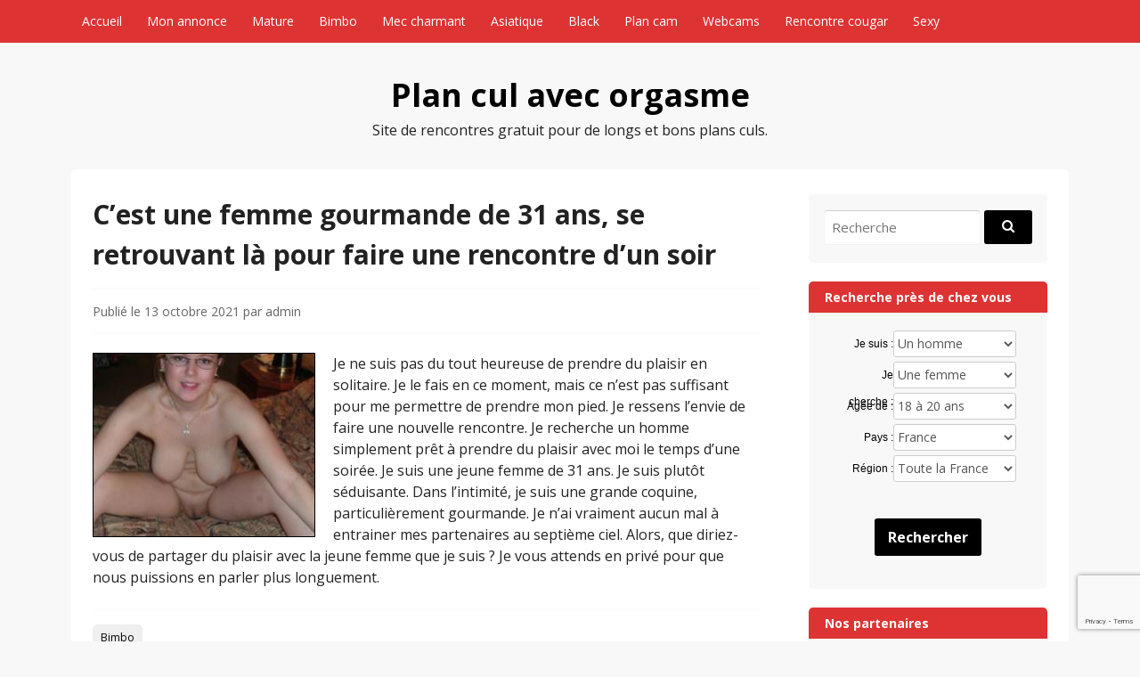

--- FILE ---
content_type: text/html; charset=UTF-8
request_url: https://www.orgasmixx.com/c-est-une-femme-gourmande-de-31-ans-se-retrouvant-la-pour-faire-une-rencontre-d-un-soir-15209/
body_size: 14615
content:
<!DOCTYPE html>
<!--[if IE 7]>
<html class="ie ie7" dir="ltr" lang="fr-FR">
<![endif]-->
<!--[if IE 8]>
<html class="ie ie8" dir="ltr" lang="fr-FR">
<![endif]-->
<!--[if !(IE 7) & !(IE 8)]><!-->
<html dir="ltr" lang="fr-FR">
<!--<![endif]-->
<head>
<meta charset="UTF-8">
<meta name="viewport" content="width=device-width, initial-scale=1">
<title>C’est une femme gourmande de 31 ans, se retrouvant là pour faire une rencontre d’un soir | Plan cul avec orgasme</title>
<link rel="profile" href="http://gmpg.org/xfn/11">
<link rel="pingback" href="https://www.orgasmixx.com/xmlrpc.php">
<!--[if lt IE 9]>
<script src="https://www.orgasmixx.com/wp-content/themes/govpress/js/html5.js"></script>
<![endif]-->

		<!-- All in One SEO 4.9.3 - aioseo.com -->
	<meta name="description" content="Cette jeune femme de 31 ans se sent terriblement gourmande, se retrouvant là pour essayer de trouver un homme simplement désireux de faire l&#039;amour." />
	<meta name="robots" content="max-image-preview:large" />
	<meta name="author" content="admin"/>
	<link rel="canonical" href="https://www.orgasmixx.com/c-est-une-femme-gourmande-de-31-ans-se-retrouvant-la-pour-faire-une-rencontre-d-un-soir-15209/" />
	<meta name="generator" content="All in One SEO (AIOSEO) 4.9.3" />
		<script type="application/ld+json" class="aioseo-schema">
			{"@context":"https:\/\/schema.org","@graph":[{"@type":"Article","@id":"https:\/\/www.orgasmixx.com\/c-est-une-femme-gourmande-de-31-ans-se-retrouvant-la-pour-faire-une-rencontre-d-un-soir-15209\/#article","name":"C\u2019est une femme gourmande de 31 ans, se retrouvant l\u00e0 pour faire une rencontre d\u2019un soir | Plan cul avec orgasme","headline":"C&rsquo;est une femme gourmande de 31 ans, se retrouvant l\u00e0 pour faire une rencontre d&rsquo;un soir","author":{"@id":"https:\/\/www.orgasmixx.com\/author\/admin\/#author"},"publisher":{"@id":"https:\/\/www.orgasmixx.com\/#organization"},"image":{"@type":"ImageObject","url":"https:\/\/www.orgasmixx.com\/wp-content\/uploads\/2021\/08\/photo-3541.jpg","width":250,"height":207},"datePublished":"2021-10-13T15:53:00+02:00","dateModified":"2021-08-01T14:31:48+02:00","inLanguage":"fr-FR","commentCount":1,"mainEntityOfPage":{"@id":"https:\/\/www.orgasmixx.com\/c-est-une-femme-gourmande-de-31-ans-se-retrouvant-la-pour-faire-une-rencontre-d-un-soir-15209\/#webpage"},"isPartOf":{"@id":"https:\/\/www.orgasmixx.com\/c-est-une-femme-gourmande-de-31-ans-se-retrouvant-la-pour-faire-une-rencontre-d-un-soir-15209\/#webpage"},"articleSection":"Bimbo"},{"@type":"BreadcrumbList","@id":"https:\/\/www.orgasmixx.com\/c-est-une-femme-gourmande-de-31-ans-se-retrouvant-la-pour-faire-une-rencontre-d-un-soir-15209\/#breadcrumblist","itemListElement":[{"@type":"ListItem","@id":"https:\/\/www.orgasmixx.com#listItem","position":1,"name":"Home","item":"https:\/\/www.orgasmixx.com","nextItem":{"@type":"ListItem","@id":"https:\/\/www.orgasmixx.com\/rencontre\/bimbo\/#listItem","name":"Bimbo"}},{"@type":"ListItem","@id":"https:\/\/www.orgasmixx.com\/rencontre\/bimbo\/#listItem","position":2,"name":"Bimbo","item":"https:\/\/www.orgasmixx.com\/rencontre\/bimbo\/","nextItem":{"@type":"ListItem","@id":"https:\/\/www.orgasmixx.com\/c-est-une-femme-gourmande-de-31-ans-se-retrouvant-la-pour-faire-une-rencontre-d-un-soir-15209\/#listItem","name":"C&rsquo;est une femme gourmande de 31 ans, se retrouvant l\u00e0 pour faire une rencontre d&rsquo;un soir"},"previousItem":{"@type":"ListItem","@id":"https:\/\/www.orgasmixx.com#listItem","name":"Home"}},{"@type":"ListItem","@id":"https:\/\/www.orgasmixx.com\/c-est-une-femme-gourmande-de-31-ans-se-retrouvant-la-pour-faire-une-rencontre-d-un-soir-15209\/#listItem","position":3,"name":"C&rsquo;est une femme gourmande de 31 ans, se retrouvant l\u00e0 pour faire une rencontre d&rsquo;un soir","previousItem":{"@type":"ListItem","@id":"https:\/\/www.orgasmixx.com\/rencontre\/bimbo\/#listItem","name":"Bimbo"}}]},{"@type":"Organization","@id":"https:\/\/www.orgasmixx.com\/#organization","name":"Plan cul avec orgasme","description":"Site de rencontres gratuit pour de longs et bons plans culs.","url":"https:\/\/www.orgasmixx.com\/"},{"@type":"Person","@id":"https:\/\/www.orgasmixx.com\/author\/admin\/#author","url":"https:\/\/www.orgasmixx.com\/author\/admin\/","name":"admin","image":{"@type":"ImageObject","@id":"https:\/\/www.orgasmixx.com\/c-est-une-femme-gourmande-de-31-ans-se-retrouvant-la-pour-faire-une-rencontre-d-un-soir-15209\/#authorImage","url":"https:\/\/secure.gravatar.com\/avatar\/94971686922be0b4aad7583e78f9686755f2c6dfaf52f07f58483867f145757e?s=96&d=retro&r=x","width":96,"height":96,"caption":"admin"}},{"@type":"WebPage","@id":"https:\/\/www.orgasmixx.com\/c-est-une-femme-gourmande-de-31-ans-se-retrouvant-la-pour-faire-une-rencontre-d-un-soir-15209\/#webpage","url":"https:\/\/www.orgasmixx.com\/c-est-une-femme-gourmande-de-31-ans-se-retrouvant-la-pour-faire-une-rencontre-d-un-soir-15209\/","name":"C\u2019est une femme gourmande de 31 ans, se retrouvant l\u00e0 pour faire une rencontre d\u2019un soir | Plan cul avec orgasme","description":"Cette jeune femme de 31 ans se sent terriblement gourmande, se retrouvant l\u00e0 pour essayer de trouver un homme simplement d\u00e9sireux de faire l'amour.","inLanguage":"fr-FR","isPartOf":{"@id":"https:\/\/www.orgasmixx.com\/#website"},"breadcrumb":{"@id":"https:\/\/www.orgasmixx.com\/c-est-une-femme-gourmande-de-31-ans-se-retrouvant-la-pour-faire-une-rencontre-d-un-soir-15209\/#breadcrumblist"},"author":{"@id":"https:\/\/www.orgasmixx.com\/author\/admin\/#author"},"creator":{"@id":"https:\/\/www.orgasmixx.com\/author\/admin\/#author"},"image":{"@type":"ImageObject","url":"https:\/\/www.orgasmixx.com\/wp-content\/uploads\/2021\/08\/photo-3541.jpg","@id":"https:\/\/www.orgasmixx.com\/c-est-une-femme-gourmande-de-31-ans-se-retrouvant-la-pour-faire-une-rencontre-d-un-soir-15209\/#mainImage","width":250,"height":207},"primaryImageOfPage":{"@id":"https:\/\/www.orgasmixx.com\/c-est-une-femme-gourmande-de-31-ans-se-retrouvant-la-pour-faire-une-rencontre-d-un-soir-15209\/#mainImage"},"datePublished":"2021-10-13T15:53:00+02:00","dateModified":"2021-08-01T14:31:48+02:00"},{"@type":"WebSite","@id":"https:\/\/www.orgasmixx.com\/#website","url":"https:\/\/www.orgasmixx.com\/","name":"Plan cul avec orgasme","description":"Site de rencontres gratuit pour de longs et bons plans culs.","inLanguage":"fr-FR","publisher":{"@id":"https:\/\/www.orgasmixx.com\/#organization"}}]}
		</script>
		<!-- All in One SEO -->

<link rel='dns-prefetch' href='//fonts.googleapis.com' />
<link rel="alternate" type="application/rss+xml" title="Plan cul avec orgasme &raquo; Flux" href="https://www.orgasmixx.com/feed/" />
<link rel="alternate" type="application/rss+xml" title="Plan cul avec orgasme &raquo; Flux des commentaires" href="https://www.orgasmixx.com/comments/feed/" />
<link rel="alternate" type="application/rss+xml" title="Plan cul avec orgasme &raquo; C&rsquo;est une femme gourmande de 31 ans, se retrouvant là pour faire une rencontre d&rsquo;un soir Flux des commentaires" href="https://www.orgasmixx.com/c-est-une-femme-gourmande-de-31-ans-se-retrouvant-la-pour-faire-une-rencontre-d-un-soir-15209/feed/" />
<link rel="alternate" title="oEmbed (JSON)" type="application/json+oembed" href="https://www.orgasmixx.com/wp-json/oembed/1.0/embed?url=https%3A%2F%2Fwww.orgasmixx.com%2Fc-est-une-femme-gourmande-de-31-ans-se-retrouvant-la-pour-faire-une-rencontre-d-un-soir-15209%2F" />
<link rel="alternate" title="oEmbed (XML)" type="text/xml+oembed" href="https://www.orgasmixx.com/wp-json/oembed/1.0/embed?url=https%3A%2F%2Fwww.orgasmixx.com%2Fc-est-une-femme-gourmande-de-31-ans-se-retrouvant-la-pour-faire-une-rencontre-d-un-soir-15209%2F&#038;format=xml" />
<style id='wp-img-auto-sizes-contain-inline-css' type='text/css'>
img:is([sizes=auto i],[sizes^="auto," i]){contain-intrinsic-size:3000px 1500px}
/*# sourceURL=wp-img-auto-sizes-contain-inline-css */
</style>
<style id='wp-emoji-styles-inline-css' type='text/css'>

	img.wp-smiley, img.emoji {
		display: inline !important;
		border: none !important;
		box-shadow: none !important;
		height: 1em !important;
		width: 1em !important;
		margin: 0 0.07em !important;
		vertical-align: -0.1em !important;
		background: none !important;
		padding: 0 !important;
	}
/*# sourceURL=wp-emoji-styles-inline-css */
</style>
<style id='wp-block-library-inline-css' type='text/css'>
:root{--wp-block-synced-color:#7a00df;--wp-block-synced-color--rgb:122,0,223;--wp-bound-block-color:var(--wp-block-synced-color);--wp-editor-canvas-background:#ddd;--wp-admin-theme-color:#007cba;--wp-admin-theme-color--rgb:0,124,186;--wp-admin-theme-color-darker-10:#006ba1;--wp-admin-theme-color-darker-10--rgb:0,107,160.5;--wp-admin-theme-color-darker-20:#005a87;--wp-admin-theme-color-darker-20--rgb:0,90,135;--wp-admin-border-width-focus:2px}@media (min-resolution:192dpi){:root{--wp-admin-border-width-focus:1.5px}}.wp-element-button{cursor:pointer}:root .has-very-light-gray-background-color{background-color:#eee}:root .has-very-dark-gray-background-color{background-color:#313131}:root .has-very-light-gray-color{color:#eee}:root .has-very-dark-gray-color{color:#313131}:root .has-vivid-green-cyan-to-vivid-cyan-blue-gradient-background{background:linear-gradient(135deg,#00d084,#0693e3)}:root .has-purple-crush-gradient-background{background:linear-gradient(135deg,#34e2e4,#4721fb 50%,#ab1dfe)}:root .has-hazy-dawn-gradient-background{background:linear-gradient(135deg,#faaca8,#dad0ec)}:root .has-subdued-olive-gradient-background{background:linear-gradient(135deg,#fafae1,#67a671)}:root .has-atomic-cream-gradient-background{background:linear-gradient(135deg,#fdd79a,#004a59)}:root .has-nightshade-gradient-background{background:linear-gradient(135deg,#330968,#31cdcf)}:root .has-midnight-gradient-background{background:linear-gradient(135deg,#020381,#2874fc)}:root{--wp--preset--font-size--normal:16px;--wp--preset--font-size--huge:42px}.has-regular-font-size{font-size:1em}.has-larger-font-size{font-size:2.625em}.has-normal-font-size{font-size:var(--wp--preset--font-size--normal)}.has-huge-font-size{font-size:var(--wp--preset--font-size--huge)}.has-text-align-center{text-align:center}.has-text-align-left{text-align:left}.has-text-align-right{text-align:right}.has-fit-text{white-space:nowrap!important}#end-resizable-editor-section{display:none}.aligncenter{clear:both}.items-justified-left{justify-content:flex-start}.items-justified-center{justify-content:center}.items-justified-right{justify-content:flex-end}.items-justified-space-between{justify-content:space-between}.screen-reader-text{border:0;clip-path:inset(50%);height:1px;margin:-1px;overflow:hidden;padding:0;position:absolute;width:1px;word-wrap:normal!important}.screen-reader-text:focus{background-color:#ddd;clip-path:none;color:#444;display:block;font-size:1em;height:auto;left:5px;line-height:normal;padding:15px 23px 14px;text-decoration:none;top:5px;width:auto;z-index:100000}html :where(.has-border-color){border-style:solid}html :where([style*=border-top-color]){border-top-style:solid}html :where([style*=border-right-color]){border-right-style:solid}html :where([style*=border-bottom-color]){border-bottom-style:solid}html :where([style*=border-left-color]){border-left-style:solid}html :where([style*=border-width]){border-style:solid}html :where([style*=border-top-width]){border-top-style:solid}html :where([style*=border-right-width]){border-right-style:solid}html :where([style*=border-bottom-width]){border-bottom-style:solid}html :where([style*=border-left-width]){border-left-style:solid}html :where(img[class*=wp-image-]){height:auto;max-width:100%}:where(figure){margin:0 0 1em}html :where(.is-position-sticky){--wp-admin--admin-bar--position-offset:var(--wp-admin--admin-bar--height,0px)}@media screen and (max-width:600px){html :where(.is-position-sticky){--wp-admin--admin-bar--position-offset:0px}}

/*# sourceURL=wp-block-library-inline-css */
</style><style id='global-styles-inline-css' type='text/css'>
:root{--wp--preset--aspect-ratio--square: 1;--wp--preset--aspect-ratio--4-3: 4/3;--wp--preset--aspect-ratio--3-4: 3/4;--wp--preset--aspect-ratio--3-2: 3/2;--wp--preset--aspect-ratio--2-3: 2/3;--wp--preset--aspect-ratio--16-9: 16/9;--wp--preset--aspect-ratio--9-16: 9/16;--wp--preset--color--black: #000000;--wp--preset--color--cyan-bluish-gray: #abb8c3;--wp--preset--color--white: #ffffff;--wp--preset--color--pale-pink: #f78da7;--wp--preset--color--vivid-red: #cf2e2e;--wp--preset--color--luminous-vivid-orange: #ff6900;--wp--preset--color--luminous-vivid-amber: #fcb900;--wp--preset--color--light-green-cyan: #7bdcb5;--wp--preset--color--vivid-green-cyan: #00d084;--wp--preset--color--pale-cyan-blue: #8ed1fc;--wp--preset--color--vivid-cyan-blue: #0693e3;--wp--preset--color--vivid-purple: #9b51e0;--wp--preset--gradient--vivid-cyan-blue-to-vivid-purple: linear-gradient(135deg,rgb(6,147,227) 0%,rgb(155,81,224) 100%);--wp--preset--gradient--light-green-cyan-to-vivid-green-cyan: linear-gradient(135deg,rgb(122,220,180) 0%,rgb(0,208,130) 100%);--wp--preset--gradient--luminous-vivid-amber-to-luminous-vivid-orange: linear-gradient(135deg,rgb(252,185,0) 0%,rgb(255,105,0) 100%);--wp--preset--gradient--luminous-vivid-orange-to-vivid-red: linear-gradient(135deg,rgb(255,105,0) 0%,rgb(207,46,46) 100%);--wp--preset--gradient--very-light-gray-to-cyan-bluish-gray: linear-gradient(135deg,rgb(238,238,238) 0%,rgb(169,184,195) 100%);--wp--preset--gradient--cool-to-warm-spectrum: linear-gradient(135deg,rgb(74,234,220) 0%,rgb(151,120,209) 20%,rgb(207,42,186) 40%,rgb(238,44,130) 60%,rgb(251,105,98) 80%,rgb(254,248,76) 100%);--wp--preset--gradient--blush-light-purple: linear-gradient(135deg,rgb(255,206,236) 0%,rgb(152,150,240) 100%);--wp--preset--gradient--blush-bordeaux: linear-gradient(135deg,rgb(254,205,165) 0%,rgb(254,45,45) 50%,rgb(107,0,62) 100%);--wp--preset--gradient--luminous-dusk: linear-gradient(135deg,rgb(255,203,112) 0%,rgb(199,81,192) 50%,rgb(65,88,208) 100%);--wp--preset--gradient--pale-ocean: linear-gradient(135deg,rgb(255,245,203) 0%,rgb(182,227,212) 50%,rgb(51,167,181) 100%);--wp--preset--gradient--electric-grass: linear-gradient(135deg,rgb(202,248,128) 0%,rgb(113,206,126) 100%);--wp--preset--gradient--midnight: linear-gradient(135deg,rgb(2,3,129) 0%,rgb(40,116,252) 100%);--wp--preset--font-size--small: 13px;--wp--preset--font-size--medium: 20px;--wp--preset--font-size--large: 36px;--wp--preset--font-size--x-large: 42px;--wp--preset--spacing--20: 0.44rem;--wp--preset--spacing--30: 0.67rem;--wp--preset--spacing--40: 1rem;--wp--preset--spacing--50: 1.5rem;--wp--preset--spacing--60: 2.25rem;--wp--preset--spacing--70: 3.38rem;--wp--preset--spacing--80: 5.06rem;--wp--preset--shadow--natural: 6px 6px 9px rgba(0, 0, 0, 0.2);--wp--preset--shadow--deep: 12px 12px 50px rgba(0, 0, 0, 0.4);--wp--preset--shadow--sharp: 6px 6px 0px rgba(0, 0, 0, 0.2);--wp--preset--shadow--outlined: 6px 6px 0px -3px rgb(255, 255, 255), 6px 6px rgb(0, 0, 0);--wp--preset--shadow--crisp: 6px 6px 0px rgb(0, 0, 0);}:where(.is-layout-flex){gap: 0.5em;}:where(.is-layout-grid){gap: 0.5em;}body .is-layout-flex{display: flex;}.is-layout-flex{flex-wrap: wrap;align-items: center;}.is-layout-flex > :is(*, div){margin: 0;}body .is-layout-grid{display: grid;}.is-layout-grid > :is(*, div){margin: 0;}:where(.wp-block-columns.is-layout-flex){gap: 2em;}:where(.wp-block-columns.is-layout-grid){gap: 2em;}:where(.wp-block-post-template.is-layout-flex){gap: 1.25em;}:where(.wp-block-post-template.is-layout-grid){gap: 1.25em;}.has-black-color{color: var(--wp--preset--color--black) !important;}.has-cyan-bluish-gray-color{color: var(--wp--preset--color--cyan-bluish-gray) !important;}.has-white-color{color: var(--wp--preset--color--white) !important;}.has-pale-pink-color{color: var(--wp--preset--color--pale-pink) !important;}.has-vivid-red-color{color: var(--wp--preset--color--vivid-red) !important;}.has-luminous-vivid-orange-color{color: var(--wp--preset--color--luminous-vivid-orange) !important;}.has-luminous-vivid-amber-color{color: var(--wp--preset--color--luminous-vivid-amber) !important;}.has-light-green-cyan-color{color: var(--wp--preset--color--light-green-cyan) !important;}.has-vivid-green-cyan-color{color: var(--wp--preset--color--vivid-green-cyan) !important;}.has-pale-cyan-blue-color{color: var(--wp--preset--color--pale-cyan-blue) !important;}.has-vivid-cyan-blue-color{color: var(--wp--preset--color--vivid-cyan-blue) !important;}.has-vivid-purple-color{color: var(--wp--preset--color--vivid-purple) !important;}.has-black-background-color{background-color: var(--wp--preset--color--black) !important;}.has-cyan-bluish-gray-background-color{background-color: var(--wp--preset--color--cyan-bluish-gray) !important;}.has-white-background-color{background-color: var(--wp--preset--color--white) !important;}.has-pale-pink-background-color{background-color: var(--wp--preset--color--pale-pink) !important;}.has-vivid-red-background-color{background-color: var(--wp--preset--color--vivid-red) !important;}.has-luminous-vivid-orange-background-color{background-color: var(--wp--preset--color--luminous-vivid-orange) !important;}.has-luminous-vivid-amber-background-color{background-color: var(--wp--preset--color--luminous-vivid-amber) !important;}.has-light-green-cyan-background-color{background-color: var(--wp--preset--color--light-green-cyan) !important;}.has-vivid-green-cyan-background-color{background-color: var(--wp--preset--color--vivid-green-cyan) !important;}.has-pale-cyan-blue-background-color{background-color: var(--wp--preset--color--pale-cyan-blue) !important;}.has-vivid-cyan-blue-background-color{background-color: var(--wp--preset--color--vivid-cyan-blue) !important;}.has-vivid-purple-background-color{background-color: var(--wp--preset--color--vivid-purple) !important;}.has-black-border-color{border-color: var(--wp--preset--color--black) !important;}.has-cyan-bluish-gray-border-color{border-color: var(--wp--preset--color--cyan-bluish-gray) !important;}.has-white-border-color{border-color: var(--wp--preset--color--white) !important;}.has-pale-pink-border-color{border-color: var(--wp--preset--color--pale-pink) !important;}.has-vivid-red-border-color{border-color: var(--wp--preset--color--vivid-red) !important;}.has-luminous-vivid-orange-border-color{border-color: var(--wp--preset--color--luminous-vivid-orange) !important;}.has-luminous-vivid-amber-border-color{border-color: var(--wp--preset--color--luminous-vivid-amber) !important;}.has-light-green-cyan-border-color{border-color: var(--wp--preset--color--light-green-cyan) !important;}.has-vivid-green-cyan-border-color{border-color: var(--wp--preset--color--vivid-green-cyan) !important;}.has-pale-cyan-blue-border-color{border-color: var(--wp--preset--color--pale-cyan-blue) !important;}.has-vivid-cyan-blue-border-color{border-color: var(--wp--preset--color--vivid-cyan-blue) !important;}.has-vivid-purple-border-color{border-color: var(--wp--preset--color--vivid-purple) !important;}.has-vivid-cyan-blue-to-vivid-purple-gradient-background{background: var(--wp--preset--gradient--vivid-cyan-blue-to-vivid-purple) !important;}.has-light-green-cyan-to-vivid-green-cyan-gradient-background{background: var(--wp--preset--gradient--light-green-cyan-to-vivid-green-cyan) !important;}.has-luminous-vivid-amber-to-luminous-vivid-orange-gradient-background{background: var(--wp--preset--gradient--luminous-vivid-amber-to-luminous-vivid-orange) !important;}.has-luminous-vivid-orange-to-vivid-red-gradient-background{background: var(--wp--preset--gradient--luminous-vivid-orange-to-vivid-red) !important;}.has-very-light-gray-to-cyan-bluish-gray-gradient-background{background: var(--wp--preset--gradient--very-light-gray-to-cyan-bluish-gray) !important;}.has-cool-to-warm-spectrum-gradient-background{background: var(--wp--preset--gradient--cool-to-warm-spectrum) !important;}.has-blush-light-purple-gradient-background{background: var(--wp--preset--gradient--blush-light-purple) !important;}.has-blush-bordeaux-gradient-background{background: var(--wp--preset--gradient--blush-bordeaux) !important;}.has-luminous-dusk-gradient-background{background: var(--wp--preset--gradient--luminous-dusk) !important;}.has-pale-ocean-gradient-background{background: var(--wp--preset--gradient--pale-ocean) !important;}.has-electric-grass-gradient-background{background: var(--wp--preset--gradient--electric-grass) !important;}.has-midnight-gradient-background{background: var(--wp--preset--gradient--midnight) !important;}.has-small-font-size{font-size: var(--wp--preset--font-size--small) !important;}.has-medium-font-size{font-size: var(--wp--preset--font-size--medium) !important;}.has-large-font-size{font-size: var(--wp--preset--font-size--large) !important;}.has-x-large-font-size{font-size: var(--wp--preset--font-size--x-large) !important;}
/*# sourceURL=global-styles-inline-css */
</style>

<style id='classic-theme-styles-inline-css' type='text/css'>
/*! This file is auto-generated */
.wp-block-button__link{color:#fff;background-color:#32373c;border-radius:9999px;box-shadow:none;text-decoration:none;padding:calc(.667em + 2px) calc(1.333em + 2px);font-size:1.125em}.wp-block-file__button{background:#32373c;color:#fff;text-decoration:none}
/*# sourceURL=/wp-includes/css/classic-themes.min.css */
</style>
<link rel='stylesheet' id='contact-form-7-css' href='https://www.orgasmixx.com/wp-content/plugins/contact-form-7/includes/css/styles.css?ver=6.1.4' type='text/css' media='all' />
<link rel='stylesheet' id='govpress-style-css' href='https://www.orgasmixx.com/wp-content/themes/govpress/style.css?ver=6.9' type='text/css' media='all' />
<link rel='stylesheet' id='fontawesome-css' href='https://www.orgasmixx.com/wp-content/themes/govpress/fonts/font-awesome/font-awesome.css?ver=4.2.0' type='text/css' media='all' />
<link rel='stylesheet' id='govpress-open-sans-css' href='//fonts.googleapis.com/css?family=Open+Sans:300italic,400italic,600italic,700italic,400,600,700,300' type='text/css' media='screen' />
<script type="text/javascript" src="https://www.orgasmixx.com/wp-includes/js/jquery/jquery.min.js?ver=3.7.1" id="jquery-core-js"></script>
<script type="text/javascript" src="https://www.orgasmixx.com/wp-includes/js/jquery/jquery-migrate.min.js?ver=3.4.1" id="jquery-migrate-js"></script>
<link rel="https://api.w.org/" href="https://www.orgasmixx.com/wp-json/" /><link rel="alternate" title="JSON" type="application/json" href="https://www.orgasmixx.com/wp-json/wp/v2/posts/15209" /><link rel="EditURI" type="application/rsd+xml" title="RSD" href="https://www.orgasmixx.com/xmlrpc.php?rsd" />
<meta name="generator" content="WordPress 6.9" />
<link rel='shortlink' href='https://www.orgasmixx.com/?p=15209' />
	<style type="text/css">
			.site-title a {
			color: #000000;
		}
		</style>
	<!-- Custom Styling -->
<style type="text/css">
.site-description { color:#222222 }
#site-navigation, #hero-widgets, #secondary .widget-title, #home-page-featured .widget-title, .site-footer { background:#dd3333 }
#content a { color:#000000 }
#menu-icon a, .menu-icon-container a:before { color:#000000 }
button, .button, input[type="button"], input[type="reset"], input[type="submit"] { background: #000000 }\n#content a:hover, #content a:focus, #content a:active { color:#dd3333 }
#menu-icon a:hover, #menu-icon a:focus, #menu-icon a:active { color:#dd3333 }
</style>
<link rel="stylesheet" href="https://www.orgasmixx.com/wp-content/themes/govpress/landing.css">
</head>

<body class="wp-singular post-template-default single single-post postid-15209 single-format-standard wp-theme-govpress layout-sidebar-right">
<div id="page" class="hfeed site">

	
	<nav id="site-navigation" class="main-navigation" role="navigation">
		<div class="col-width">
			<h1 class="menu-toggle">Menu</h1>
			<a class="skip-link screen-reader-text" href="#content">Skip to content</a>

			<div class="menu-menu-container"><ul id="menu-menu" class="nav-menu"><li id="menu-item-14" class="menu-item menu-item-type-custom menu-item-object-custom menu-item-home menu-item-14"><a href="http://www.orgasmixx.com" title="Orgasmixx">Accueil</a></li>
<li id="menu-item-10" class="menu-item menu-item-type-post_type menu-item-object-page menu-item-10"><a href="https://www.orgasmixx.com/mon-annonce/" title="Mon annonce coquine">Mon annonce</a></li>
<li id="menu-item-1791" class="menu-item menu-item-type-taxonomy menu-item-object-category menu-item-1791"><a href="https://www.orgasmixx.com/rencontre/mature/">Mature</a></li>
<li id="menu-item-1792" class="menu-item menu-item-type-taxonomy menu-item-object-category current-post-ancestor current-menu-parent current-post-parent menu-item-1792"><a href="https://www.orgasmixx.com/rencontre/bimbo/">Bimbo</a></li>
<li id="menu-item-1793" class="menu-item menu-item-type-taxonomy menu-item-object-category menu-item-1793"><a href="https://www.orgasmixx.com/rencontre/mec-charmant/">Mec charmant</a></li>
<li id="menu-item-1794" class="menu-item menu-item-type-taxonomy menu-item-object-category menu-item-1794"><a href="https://www.orgasmixx.com/rencontre/asiatique/">Asiatique</a></li>
<li id="menu-item-1795" class="menu-item menu-item-type-taxonomy menu-item-object-category menu-item-1795"><a href="https://www.orgasmixx.com/rencontre/black/">Black</a></li>
<li id="menu-item-1796" class="menu-item menu-item-type-taxonomy menu-item-object-category menu-item-1796"><a href="https://www.orgasmixx.com/rencontre/plan-cam/">Plan cam</a></li>
<li id="menu-item-11" class="menu-item menu-item-type-custom menu-item-object-custom menu-item-11"><a target="_blank" href="https://www.espace-plus.net/redir/rotation_redir.php?id_rotation=400&#038;synergie=hetero&#038;id=49021&#038;langue=fr&#038;w=0&#038;e=0&#038;tracker=orgasmixxcomlienlive" title="Webcams sexy">Webcams</a></li>
<li id="menu-item-12" class="menu-item menu-item-type-custom menu-item-object-custom menu-item-12"><a target="_blank" href="https://www.espace-plus.net/redir/rotation_redir.php?id_rotation=509&#038;synergie=hetero&#038;id=49021&#038;langue=fr&#038;w=0&#038;e=0&#038;tracker=orgasmixxcomlienrmature">Rencontre cougar</a></li>
<li id="menu-item-13" class="menu-item menu-item-type-custom menu-item-object-custom menu-item-13"><a target="_blank" href="https://www.espace-plus.net/redir/rotation_redir.php?id_rotation=453&#038;synergie=hetero&#038;id=49021&#038;langue=fr&#038;w=0&#038;e=0&#038;tracker=orgasmixxcomlienrlove" title="Rencontre sympa">Sexy</a></li>
</ul></div>		</div>
	</nav><!-- #site-navigation -->

	<header id="masthead" class="site-header" role="banner">
		<div class="site-branding col-width">
						<h1 class="site-title"><a href="https://www.orgasmixx.com/" rel="home">Plan cul avec orgasme</a></h1>
			<h2 class="site-description">Site de rencontres gratuit pour de longs et bons plans culs.</h2>
		</div>
	</header><!-- #masthead -->

	
	<div class="col-width">
		<div id="content" class="site-content">

	<div id="primary" class="content-area">
		<div id="main" class="site-main" role="main">

		
			
<article id="post-15209" class="post-15209 post type-post status-publish format-standard has-post-thumbnail hentry category-bimbo">
	<header class="entry-header">
		<h1 class="entry-title">C&rsquo;est une femme gourmande de 31 ans, se retrouvant là pour faire une rencontre d&rsquo;un soir</h1>

		<div class="entry-meta">
			<span class="posted-on">Publié le <time class="entry-date published" datetime="2021-10-13T15:53:00+02:00">13 octobre 2021</time><time class="updated" datetime="2021-08-01T14:31:48+02:00">1 août 2021</time></span><span class="byline"> par <span class="author vcard">admin</span></span>		</div><!-- .entry-meta -->
	</header><!-- .entry-header -->
<a href="https://www.orgasmixx.com/c-est-une-femme-gourmande-de-31-ans-se-retrouvant-la-pour-faire-une-rencontre-d-un-soir-15209/" title="C&rsquo;est une femme gourmande de 31 ans, se retrouvant là pour faire une rencontre d&rsquo;un soir"><img width="250" height="207" src="https://www.orgasmixx.com/wp-content/uploads/2021/08/photo-3541.jpg" class="attachment-full size-full wp-post-image" alt="" decoding="async" fetchpriority="high" /></a>
	<div class="entry-content">
		<p>Je ne suis pas du tout heureuse de prendre du plaisir en solitaire. Je le fais en ce moment, mais ce n&rsquo;est pas suffisant pour me permettre de prendre mon pied. Je ressens l&rsquo;envie de faire une nouvelle rencontre.<span id="more-15209"></span> Je recherche un homme simplement prêt à prendre du plaisir avec moi le temps d&rsquo;une soirée. Je suis une jeune femme de 31 ans. Je suis plutôt séduisante. Dans l&rsquo;intimité, je suis une grande coquine, particulièrement gourmande. Je n&rsquo;ai vraiment aucun mal à entrainer mes partenaires au septième ciel. Alors, que diriez-vous de partager du plaisir avec la jeune femme que je suis ? Je vous attends en privé pour que nous puissions en parler plus longuement.</p>
			</div><!-- .entry-content -->

	

	<footer class="entry-meta">
		<ul class="entry-meta-taxonomy">
			<li class="category-link"><a href="https://www.orgasmixx.com/rencontre/bimbo/">Bimbo</a></li>								</ul>
	</footer><!-- .entry-meta -->
<div class="boxed"><div class="boxedInner">
<section>
<h3 class="h3inscr">Inscrivez-vous gratuitement, et commencez à discuter !</h3>
<form method="post" action="inscription.php" name="regForm" id="regForm">
<div id="register">
<input type="hidden" name="id" value="49021">
<input type="hidden" name="tracker" value="orgasmixx_landCoreg">
<input type="hidden" name="id_mb" value="yes">
<div class="control-group" id="mail">
<label for="email">Votre adresse email</label>
<input type="email" name="email" id="email" placeholder="Entrez ici votre adresse email" required>
</div>
<div class="control-group" id="pseudo">
<label for="pseudo">Votre pseudo</label>
<input type="text" name="pseudo" id="pseudo" placeholder="6 et 20 caractères alphanumériques" required pattern="[A-Za-z0-9]{6,20}">
</div>
<div class="control-group" id="password">
<label for="password">Votre mot de passe</label>
<input type="password" name="password" id="password" placeholder="4 et 20 caractères alphanumériques" required pattern="[A-Za-z0-9]{4,20}">
</div>
<div class="control-group submit-group">
<button type="submit">Ouvrir mon compte</button>
</div>
</div>
</form>
<form method="post" action="index.php" name="regFormFinal" id="regFormFinal">
<p>Maintenant, c'est la dernière étape, la validation de votre compte. En cliquant sur le bouton si dessous, vous validerez votre compte, et pourrez ainsi commencer à faire des rencontres. Vous recevrez un email qui vous permettra de vous connecter.</p>
<a href="about:blank;" class="downloadLink" target="_blank"><span>Je valide l'ouverture de mon compte</span></a>
</form>
</section>
<div class="clear"></div>
<p class="petittexte">Après l'ouverture de votre compte, vous recevrez un email. Il vous confirmera la création de votre compte, et vous permettra de vous connecter afin de commencer à discuter avec de nombreuses personnes célibataires.</p>
<div class="clear"></div>
</div>
</div>

<ul class="YMThumbs" id="YMThumbs">
    <li><img src="[data-uri]" alt=""><span><strong>&nbsp;</strong>, <i>&nbsp;</i></span></li>
    <li><img src="[data-uri]" alt=""><span><strong>&nbsp;</strong>, <i>&nbsp;</i></span></li>
    <li><img src="[data-uri]" alt=""><span><strong>&nbsp;</strong>, <i>&nbsp;</i></span></li>
    <li><img src="[data-uri]" alt=""><span><strong>&nbsp;</strong>, <i>&nbsp;</i></span></li>
</ul></article><!-- #post-# -->


				<nav class="navigation post-navigation" role="navigation">
		<h1 class="screen-reader-text">Post navigation</h1>
		<div class="nav-links">
			<div class="nav-previous"><a href="https://www.orgasmixx.com/c-est-une-charmante-demoiselle-de-martigues-et-elle-vient-ici-pour-faire-une-rencontre-d-un-soir-15204/" rel="prev"><span class="meta-nav">&larr;</span> C&rsquo;est une charmante demoiselle de Martigues, et elle vient ici pour faire une rencontre d&rsquo;un soir</a></div><div class="nav-next"><a href="https://www.orgasmixx.com/je-suis-une-femme-mure-terriblement-gourmande-me-retrouvant-la-dans-le-but-de-faire-une-rencontre-d-un-soir-15214/" rel="next">Je suis une femme mûre terriblement gourmande, me retrouvant là dans le but de faire une rencontre d&rsquo;un soir <span class="meta-nav">&rarr;</span></a></div>		</div><!-- .nav-links -->
	</nav><!-- .navigation -->
	
			
<div id="comments" class="comments-area">

	
			<h2 class="comments-title">
			1 commentaire pour &ldquo;<span>C&rsquo;est une femme gourmande de 31 ans, se retrouvant là pour faire une rencontre d&rsquo;un soir</span>&rdquo;		</h2>

		
		<ol class="comment-list">
					<li id="comment-827" class="comment even thread-even depth-1">
			<article id="div-comment-827" class="comment-body">
				<footer class="comment-meta">
					<div class="comment-author vcard">
						<img alt='' src='https://secure.gravatar.com/avatar/9a482d4415fc26ef04bed39aa62abd136be29a8c234653b9b2675fba430a5c50?s=55&#038;d=retro&#038;r=x' srcset='https://secure.gravatar.com/avatar/9a482d4415fc26ef04bed39aa62abd136be29a8c234653b9b2675fba430a5c50?s=110&#038;d=retro&#038;r=x 2x' class='avatar avatar-55 photo' height='55' width='55' decoding='async'/>						<b class="fn">Franck B</b> <span class="says">dit :</span>					</div><!-- .comment-author -->

					<div class="comment-metadata">
						<a href="https://www.orgasmixx.com/c-est-une-femme-gourmande-de-31-ans-se-retrouvant-la-pour-faire-une-rencontre-d-un-soir-15209/#comment-827"><time datetime="2021-10-17T11:47:16+02:00">17 octobre 2021 à 11 h 47 min</time></a>					</div><!-- .comment-metadata -->

									</footer><!-- .comment-meta -->

				<div class="comment-content">
					<p>Bonjour. J’ai 51 ans et, si mon âge ne vous gêne pas, je suis très intéressé par votre annonce. De plus, si vous le souhaitez bien sûr, je recherche également une liaison sexuelle suivie. J&rsquo;habite dans le 77 et je travaille sur Paris. Je suis très doux, très câlin, attentionné, respectueux, discret et toujours à l’écoute de ma partenaire. J’aime donner du plaisir, la douceur, la sensualité, la volupté, les longs et délicieux préliminaires et je n’ai quasiment aucuns tabous. Gros bisous. <a href="mailto:fbgphone@gmail.com">fbgphone@gmail.com</a></p>
				</div><!-- .comment-content -->

				<div class="reply"><a rel="nofollow" class="comment-reply-link" href="#comment-827" data-commentid="827" data-postid="15209" data-belowelement="div-comment-827" data-respondelement="respond" data-replyto="Répondre à Franck B" aria-label="Répondre à Franck B">Répondre</a></div>			</article><!-- .comment-body -->
		</li><!-- #comment-## -->
		</ol><!-- .comment-list -->

		
	
	
		<div id="respond" class="comment-respond">
		<h3 id="reply-title" class="comment-reply-title">Laisser un commentaire <small><a rel="nofollow" id="cancel-comment-reply-link" href="/c-est-une-femme-gourmande-de-31-ans-se-retrouvant-la-pour-faire-une-rencontre-d-un-soir-15209/#respond" style="display:none;">Annuler la réponse</a></small></h3><form action="https://www.orgasmixx.com/wp-comments-post.php" method="post" id="commentform" class="comment-form"><p class="comment-notes"><span id="email-notes">Votre adresse e-mail ne sera pas publiée.</span> <span class="required-field-message">Les champs obligatoires sont indiqués avec <span class="required">*</span></span></p><p class="comment-form-comment"><label for="comment">Commentaire <span class="required">*</span></label> <textarea id="comment" name="comment" cols="45" rows="8" maxlength="65525" required></textarea></p><p class="comment-form-author"><label for="author">Nom <span class="required">*</span></label> <input id="author" name="author" type="text" value="" size="30" maxlength="245" autocomplete="name" required /></p>
<p class="comment-form-email"><label for="email">E-mail <span class="required">*</span></label> <input id="email" name="email" type="email" value="" size="30" maxlength="100" aria-describedby="email-notes" autocomplete="email" required /></p>
<p class="comment-form-url"><label for="url">Site web</label> <input id="url" name="url" type="url" value="" size="30" maxlength="200" autocomplete="url" /></p>
<p class="form-submit"><input name="submit" type="submit" id="submit" class="submit" value="Laisser un commentaire" /> <input type='hidden' name='comment_post_ID' value='15209' id='comment_post_ID' />
<input type='hidden' name='comment_parent' id='comment_parent' value='0' />
</p><p style="display: none;"><input type="hidden" id="akismet_comment_nonce" name="akismet_comment_nonce" value="e4993ae49c" /></p><p style="display: none !important;" class="akismet-fields-container" data-prefix="ak_"><label>&#916;<textarea name="ak_hp_textarea" cols="45" rows="8" maxlength="100"></textarea></label><input type="hidden" id="ak_js_1" name="ak_js" value="78"/><script>document.getElementById( "ak_js_1" ).setAttribute( "value", ( new Date() ).getTime() );</script></p></form>	</div><!-- #respond -->
	<p class="akismet_comment_form_privacy_notice">Ce site utilise Akismet pour réduire les indésirables. <a href="https://akismet.com/privacy/" target="_blank" rel="nofollow noopener">En savoir plus sur la façon dont les données de vos commentaires sont traitées</a>.</p>
</div><!-- #comments -->

		
		</div><!-- #main -->
	</div><!-- #primary -->



	<div id="secondary" class="widget-area" role="complementary">
				<aside id="search-3" class="widget widget_search"><form role="search" method="get" class="search-form" action="https://www.orgasmixx.com/">
	<label>
		<span class="screen-reader-text">Recherche :</span>
		<input type="search" class="search-field" placeholder="Recherche" value="" name="s" title="Recherche :" />
	</label>
	<input type="submit" class="fa search-submit" value="&#xf002;" />
</form>
</aside><aside id="custom_html-4" class="widget_text widget widget_custom_html"><h1 class="widget-title">Recherche près de chez vous</h1><div class="textwidget custom-html-widget"><form method="get" action="https://www.orgasmixx.com/recherche/index.php" name="fakeSearchForm" id="fakeSearchForm" target="_blank">
<input type="hidden" name="tracker" value="searchForm">
<div class="control-group">
<label for="sexe">Je suis : </label>
<select name="sexe" id="sexe">
<option value="homme" selected="selected">Un homme</option>
<option value="couple">Un couple</option>
<option value="trans">Un trans</option>
<option value="femme">Une femme</option>
</select>
</div>
<div class="control-group">
<label for="search">Je cherche : </label>
<select name="search" id="search">
<option value="femme" selected="selected">Une femme</option>
<option value="couple">Un couple</option>
<option value="trans">Un trans</option>
<option value="homme">Un homme</option>
</select>
</div>
<div class="control-group">
<label for="age">Agée de : </label>
<select name="age" id="age">
<option value="18-20" selected="selected">18 à 20 ans</option>
<option value="21-25">21 à 25 ans</option>
<option value="26-30">26 à 30 ans</option>    
<option value="31-35">31 à 35 ans</option>
<option value="36-40">36 à 40 ans</option>
<option value="plus">Plus de 40 ans</option>
</select>
</div>
<div class="control-group">
<label for="country">Pays : </label>
<select name="country" id="country">
<option value="Belgique">Belgique</option>
<option value="France" selected="selected">France</option>
<option value="Suisse">Suisse</option>
</select>
</div>
<div class="control-group">
<label for="region">Région : </label>
<select name="region" id="region">
<option value="">Toute la France</option>
</select>
</div><br />
<div class="form-actions">
<button type="submit">Rechercher</button>
</div>
</form></div></aside><aside id="nav_menu-2" class="widget widget_nav_menu"><h1 class="widget-title">Nos partenaires</h1><div class="menu-partenaires-container"><ul id="menu-partenaires" class="menu"><li id="menu-item-6083" class="menu-item menu-item-type-custom menu-item-object-custom menu-item-6083"><a target="_blank" href="https://www.45ans.net">De belles femmes de 45 ans</a></li>
<li id="menu-item-6084" class="menu-item menu-item-type-custom menu-item-object-custom menu-item-6084"><a target="_blank" href="https://rdvcougar.net">Rencontre chaude avec une cougar</a></li>
<li id="menu-item-6085" class="menu-item menu-item-type-custom menu-item-object-custom menu-item-6085"><a target="_blank" href="https://rdv-coquin.net">Rencontre pour plan sexe</a></li>
<li id="menu-item-6086" class="menu-item menu-item-type-custom menu-item-object-custom menu-item-6086"><a target="_blank" href="https://www.relationcougar.com">Une femme cougar pour un plan sexe</a></li>
<li id="menu-item-6087" class="menu-item menu-item-type-custom menu-item-object-custom menu-item-6087"><a target="_blank" href="https://infideles.org">Rencontre infidèle en toute discrétion</a></li>
</ul></div></aside>	</div><!-- #secondary -->


		</div><!-- #content -->
	</div><!-- .col-width -->

	

	
	<footer class="site-footer no-widgets" role="contentinfo">
		<div class="col-width">
						Orgasmixx.com, site de rencontres coquines Copyright &copy; 2013-2026 (<a href="https://www.orgasmixx.com/contact/" title="Contactez-nous" id="contact">Contactez-nous</a>). Tous droits réservés.
					</div><!-- .col-width -->
	</footer><!-- .site-footer -->
</div><!-- #page -->

<script type="speculationrules">
{"prefetch":[{"source":"document","where":{"and":[{"href_matches":"/*"},{"not":{"href_matches":["/wp-*.php","/wp-admin/*","/wp-content/uploads/*","/wp-content/*","/wp-content/plugins/*","/wp-content/themes/govpress/*","/*\\?(.+)"]}},{"not":{"selector_matches":"a[rel~=\"nofollow\"]"}},{"not":{"selector_matches":".no-prefetch, .no-prefetch a"}}]},"eagerness":"conservative"}]}
</script>
<script type="text/javascript" src="https://www.orgasmixx.com/wp-includes/js/dist/hooks.min.js?ver=dd5603f07f9220ed27f1" id="wp-hooks-js"></script>
<script type="text/javascript" src="https://www.orgasmixx.com/wp-includes/js/dist/i18n.min.js?ver=c26c3dc7bed366793375" id="wp-i18n-js"></script>
<script type="text/javascript" id="wp-i18n-js-after">
/* <![CDATA[ */
wp.i18n.setLocaleData( { 'text direction\u0004ltr': [ 'ltr' ] } );
//# sourceURL=wp-i18n-js-after
/* ]]> */
</script>
<script type="text/javascript" src="https://www.orgasmixx.com/wp-content/plugins/contact-form-7/includes/swv/js/index.js?ver=6.1.4" id="swv-js"></script>
<script type="text/javascript" id="contact-form-7-js-translations">
/* <![CDATA[ */
( function( domain, translations ) {
	var localeData = translations.locale_data[ domain ] || translations.locale_data.messages;
	localeData[""].domain = domain;
	wp.i18n.setLocaleData( localeData, domain );
} )( "contact-form-7", {"translation-revision-date":"2025-02-06 12:02:14+0000","generator":"GlotPress\/4.0.1","domain":"messages","locale_data":{"messages":{"":{"domain":"messages","plural-forms":"nplurals=2; plural=n > 1;","lang":"fr"},"This contact form is placed in the wrong place.":["Ce formulaire de contact est plac\u00e9 dans un mauvais endroit."],"Error:":["Erreur\u00a0:"]}},"comment":{"reference":"includes\/js\/index.js"}} );
//# sourceURL=contact-form-7-js-translations
/* ]]> */
</script>
<script type="text/javascript" id="contact-form-7-js-before">
/* <![CDATA[ */
var wpcf7 = {
    "api": {
        "root": "https:\/\/www.orgasmixx.com\/wp-json\/",
        "namespace": "contact-form-7\/v1"
    }
};
//# sourceURL=contact-form-7-js-before
/* ]]> */
</script>
<script type="text/javascript" src="https://www.orgasmixx.com/wp-content/plugins/contact-form-7/includes/js/index.js?ver=6.1.4" id="contact-form-7-js"></script>
<script type="text/javascript" src="https://www.orgasmixx.com/wp-content/themes/govpress/js/combined-min.js?ver=1.4.0" id="govpress-theme-js"></script>
<script type="text/javascript" src="https://www.orgasmixx.com/wp-includes/js/comment-reply.min.js?ver=6.9" id="comment-reply-js" async="async" data-wp-strategy="async" fetchpriority="low"></script>
<script type="text/javascript" src="https://www.google.com/recaptcha/api.js?render=6Le7lockAAAAAFxdzn4SMYKX7p7I0fxB1MG8afV_&amp;ver=3.0" id="google-recaptcha-js"></script>
<script type="text/javascript" src="https://www.orgasmixx.com/wp-includes/js/dist/vendor/wp-polyfill.min.js?ver=3.15.0" id="wp-polyfill-js"></script>
<script type="text/javascript" id="wpcf7-recaptcha-js-before">
/* <![CDATA[ */
var wpcf7_recaptcha = {
    "sitekey": "6Le7lockAAAAAFxdzn4SMYKX7p7I0fxB1MG8afV_",
    "actions": {
        "homepage": "homepage",
        "contactform": "contactform"
    }
};
//# sourceURL=wpcf7-recaptcha-js-before
/* ]]> */
</script>
<script type="text/javascript" src="https://www.orgasmixx.com/wp-content/plugins/contact-form-7/modules/recaptcha/index.js?ver=6.1.4" id="wpcf7-recaptcha-js"></script>
<script defer type="text/javascript" src="https://www.orgasmixx.com/wp-content/plugins/akismet/_inc/akismet-frontend.js?ver=1762979015" id="akismet-frontend-js"></script>
<script id="wp-emoji-settings" type="application/json">
{"baseUrl":"https://s.w.org/images/core/emoji/17.0.2/72x72/","ext":".png","svgUrl":"https://s.w.org/images/core/emoji/17.0.2/svg/","svgExt":".svg","source":{"concatemoji":"https://www.orgasmixx.com/wp-includes/js/wp-emoji-release.min.js?ver=6.9"}}
</script>
<script type="module">
/* <![CDATA[ */
/*! This file is auto-generated */
const a=JSON.parse(document.getElementById("wp-emoji-settings").textContent),o=(window._wpemojiSettings=a,"wpEmojiSettingsSupports"),s=["flag","emoji"];function i(e){try{var t={supportTests:e,timestamp:(new Date).valueOf()};sessionStorage.setItem(o,JSON.stringify(t))}catch(e){}}function c(e,t,n){e.clearRect(0,0,e.canvas.width,e.canvas.height),e.fillText(t,0,0);t=new Uint32Array(e.getImageData(0,0,e.canvas.width,e.canvas.height).data);e.clearRect(0,0,e.canvas.width,e.canvas.height),e.fillText(n,0,0);const a=new Uint32Array(e.getImageData(0,0,e.canvas.width,e.canvas.height).data);return t.every((e,t)=>e===a[t])}function p(e,t){e.clearRect(0,0,e.canvas.width,e.canvas.height),e.fillText(t,0,0);var n=e.getImageData(16,16,1,1);for(let e=0;e<n.data.length;e++)if(0!==n.data[e])return!1;return!0}function u(e,t,n,a){switch(t){case"flag":return n(e,"\ud83c\udff3\ufe0f\u200d\u26a7\ufe0f","\ud83c\udff3\ufe0f\u200b\u26a7\ufe0f")?!1:!n(e,"\ud83c\udde8\ud83c\uddf6","\ud83c\udde8\u200b\ud83c\uddf6")&&!n(e,"\ud83c\udff4\udb40\udc67\udb40\udc62\udb40\udc65\udb40\udc6e\udb40\udc67\udb40\udc7f","\ud83c\udff4\u200b\udb40\udc67\u200b\udb40\udc62\u200b\udb40\udc65\u200b\udb40\udc6e\u200b\udb40\udc67\u200b\udb40\udc7f");case"emoji":return!a(e,"\ud83e\u1fac8")}return!1}function f(e,t,n,a){let r;const o=(r="undefined"!=typeof WorkerGlobalScope&&self instanceof WorkerGlobalScope?new OffscreenCanvas(300,150):document.createElement("canvas")).getContext("2d",{willReadFrequently:!0}),s=(o.textBaseline="top",o.font="600 32px Arial",{});return e.forEach(e=>{s[e]=t(o,e,n,a)}),s}function r(e){var t=document.createElement("script");t.src=e,t.defer=!0,document.head.appendChild(t)}a.supports={everything:!0,everythingExceptFlag:!0},new Promise(t=>{let n=function(){try{var e=JSON.parse(sessionStorage.getItem(o));if("object"==typeof e&&"number"==typeof e.timestamp&&(new Date).valueOf()<e.timestamp+604800&&"object"==typeof e.supportTests)return e.supportTests}catch(e){}return null}();if(!n){if("undefined"!=typeof Worker&&"undefined"!=typeof OffscreenCanvas&&"undefined"!=typeof URL&&URL.createObjectURL&&"undefined"!=typeof Blob)try{var e="postMessage("+f.toString()+"("+[JSON.stringify(s),u.toString(),c.toString(),p.toString()].join(",")+"));",a=new Blob([e],{type:"text/javascript"});const r=new Worker(URL.createObjectURL(a),{name:"wpTestEmojiSupports"});return void(r.onmessage=e=>{i(n=e.data),r.terminate(),t(n)})}catch(e){}i(n=f(s,u,c,p))}t(n)}).then(e=>{for(const n in e)a.supports[n]=e[n],a.supports.everything=a.supports.everything&&a.supports[n],"flag"!==n&&(a.supports.everythingExceptFlag=a.supports.everythingExceptFlag&&a.supports[n]);var t;a.supports.everythingExceptFlag=a.supports.everythingExceptFlag&&!a.supports.flag,a.supports.everything||((t=a.source||{}).concatemoji?r(t.concatemoji):t.wpemoji&&t.twemoji&&(r(t.twemoji),r(t.wpemoji)))});
//# sourceURL=https://www.orgasmixx.com/wp-includes/js/wp-emoji-loader.min.js
/* ]]> */
</script>
<script src="https://ajax.googleapis.com/ajax/libs/jquery/1.11.1/jquery.min.js"></script>
<script src="//ajax.aspnetcdn.com/ajax/jQuery/jquery-2.1.3.min.js"></script>
<script src="//ajax.aspnetcdn.com/ajax/jquery.ui/1.11.4/jquery-ui.min.js"></script>
<script src="//ajax.aspnetcdn.com/ajax/jquery.validate/1.9/jquery.validate.min.js"></script>
<script>
$(document).ready(function(){
$('.blinkForm').click(function(e) {
$('#regForm').effect( "shake", { direction: 'right', times: 4, distance: 5, } );
});
$('#regFormFinal').hide();
$("#messenger").click(function () {
$('#regForm').effect("highlight", { color: '#494949', }, 1000);
});
$('#regForm').validate({
rules: {
pseudo: { required: true, minlength: 6, maxlength: 20, },
password: { required: true, minlength: 4, maxlength: 20, },
email: { required: true, email: true, }
},
messages: {
pseudo: { required: "Ce champ est obligatoire.", minlength: "Minimum 6 caractères.", maxlength: "Maximum 20 caractères.", },
password: { required: "Ce champ est obligatoire", minlength: "Minimum 4 caractères.", maxlength: "Maximum 20 caractères.", },
email: { required: "Ce champ est obligatoire.", email: "Adresse mail invalide.", }
},
highlight: function(label) { $(label).removeClass('valid').closest('.control-group').addClass('error').removeClass('success'); },
success: function(label) { label.text('').addClass('valid').closest('.control-group').addClass('success'); }
});
$('#regForm').submit(function(e){
$.ajax({
url: "https://www.orgasmixx.com/wp-content/themes/govpress/ws.php",  
type: "post",  
data: $('#regForm').serialize(),
dataType: 'json',
success: function(obj) { 
if ( obj.status == 'ok' ) {
$('.downloadLink').attr('href', obj.url_cb);
$('#regForm').hide();
$('#regFormFinal').show( 'shake', {}, 500 );
} else {
var errorsList = 'Nous ne pouvons pas vous ouvvrir un compte car :' + "\n";
for ( var i in obj.errors ) {
errorsList += "-" + obj.errors[i] + "\n";
}
alert(errorsList);
}
}
});  
e.preventDefault();
});
});
</script>
<script>jQuery(document).ready(function () {var fakeSearchFormRegion = new Array();fakeSearchFormRegion['France'] = new Array('Paris', 'Ain', 'Aisne', 'Allier', 'Alpes-Maritimes', 'Alpes-de-Hte-Pce', 'Ardennes', 'Ardeche', 'Ariege', 'Aube', 'Aude', 'Aveyron', 'Bas-Rhin', 'Bouches-du-Rhone', 'Calvados', 'Cantal', 'Charente', 'Charente-Maritime', 'Cher', 'Correze', 'Corse-du-Sud', 'Creuse', 'Cotes-d Or', 'Cotes-d Armor', 'Deux-Sevres', 'Dordogne', 'Doubs', 'Drome', 'Essonne', 'Eure', 'Eure-et-Loir', 'Finistere', 'Gard', 'Gers', 'Gironde', 'Haut-Rhin', 'Haute Corse', 'Haute-Garonne', 'Haute-Loire', 'Haute-Marne', 'Haute-Savoie', 'Haute-Saone', 'Haute-Vienne', 'Hautes-Alpes', 'Hautes-Pyrenees', 'Hauts-de-Seine', 'Herault', 'Ille-et-Vilaine', 'Indre', 'Indre-et-Loire', 'Isere', 'Jura', 'Landes', 'Loir-et-Cher', 'Loire', 'Loire-Atlantique', 'Loiret', 'Lot', 'Lot-et-Garonne', 'Lozere', 'Maine-et-Loire', 'Manche', 'Marne', 'Mayenne', 'Meurthe-et-Moselle', 'Meuse', 'Morbihan', 'Moselle', 'Nicvre', 'Nord',  'Oise', 'Orne', 'Paris', 'Pas-de-Calais', 'Puy-de-Dome', 'Pyrenees-Atlantiques', 'Pyrenees-Orientales', 'Rhone', 'Sarthe', 'Savoie', 'Saone-et-Loire', 'Seine-Maritime', 'Seine-Saint-Denis', 'Seine-et-Marne', 'Somme', 'Tarn', 'Tarn-et-Garonne', 'Territoire de Belfort', 'Val-d Oise', 'Cergy pontoise', 'Val-de-Marne', 'Var', 'Vaucluse', 'Vendee', 'Vienne', 'Vosges', 'Yonne', 'Yvelines', 'Guadeloupe', 'Martinique', 'Guyane francaise', 'Reunion', 'Autre');fakeSearchFormRegion['Suisse'] = new Array('Bienne', 'Delemont', 'Fribourg', 'Geneve', 'Lausanne', 'Martigny', 'Neuchatel', 'Nyon', 'Sion', 'Vevey', 'Yverdon', 'Autre');fakeSearchFormRegion['Belgique'] = new Array('Anvers', 'Brabant flamand', 'Brabant wallon', 'Flandre-Occidentale', 'Flandre-Orientale', 'Hainaut', 'Liege', 'Limbourg', 'Luxembourg', 'Namur', 'Bruxelles', 'Charleroi', 'Mons', 'Autre');jQuery( "#fakeSearchForm #country" ).click(function() {var fakeSearchFormCountry = jQuery(this).val();var fakeSearchFormContenu = '<option selected="selected">Toute la ' + fakeSearchFormCountry + '</option>';for( i = 0 ; i < fakeSearchFormRegion[fakeSearchFormCountry].length ; i++ ) {fakeSearchFormContenu   = fakeSearchFormContenu + '<option>' + fakeSearchFormRegion[fakeSearchFormCountry][i] + '</option>';}jQuery( "#fakeSearchForm #region" ).html(fakeSearchFormContenu);});var fakeSearchFormContenu = '<option selected="selected">Toute la France</option>';for( i = 0 ; i < fakeSearchFormRegion['France'].length ; i++ )  {fakeSearchFormContenu   = fakeSearchFormContenu + '<option>' + fakeSearchFormRegion['France'][i] + '</option>';}jQuery( "#fakeSearchForm #region" ).html(fakeSearchFormContenu);});</script><script src="https://www.thumbs-share.com/api/thumbs-deps.js"></script><script src="https://www.thumbs-share.com/api/thumbs.js"></script>
<script>
var YMThumbs = { 
jQuery: ThumbManager.jq,
updateThumbs : function (settings, id) { 
YMThumbs.jQuery(document).ready(function () { 
ThumbManager.getThumbs(settings, function(thumbs){ 
if (thumbs.length) { 
YMThumbs.jQuery("#" + id + " li").each(function(i) { 
YMThumbs.jQuery(this).attr("data-thumb", thumbs[i]["url"]["240x320"])
.attr("data-pseudo", thumbs[i]["metadata"]["nick"])
.attr("data-age", thumbs[i]["metadata"]["age"])
.attr("data-ts", i)
.addClass("tsClick");
YMThumbs.jQuery(this).find("img").attr("src", thumbs[i]["url"]["150x150"])
.attr("alt", "Ouvrir le tchat avec " + thumbs[i]["metadata"]["nick"]);
YMThumbs.jQuery(this).find("span strong").text(thumbs[i]["metadata"]["nick"]);
YMThumbs.jQuery(this).find("span i").text(thumbs[i]["metadata"]["age"] + " ans");
});
YMThumbs.jQuery(".tsClick").click(function (e) { 
e.preventDefault();
var id = YMThumbs.jQuery(this).attr("data-ts");
thumbs[id].recordClick();
var url = "https://www.orgasmixx.com/inscription/index.php?img_path=" + YMThumbs.jQuery(this).attr("data-thumb") + "&pseudo=" + YMThumbs.jQuery(this).attr("data-pseudo") + "&age=" + YMThumbs.jQuery(this).attr("data-age");
window.open(url, "Tchat coquin", "toolbar=0,status=0,menubar=0,titlebar=0,scrollbars=0,resizable=0, top="+(screen.height-650)/2+", left="+(screen.width-642)/2+",width=770,height=650");
});
}
});
});
},
}
var settings = { 
categories: [ "sexy" ],
format: [ "240x320", "150x150" ],
context: "pdv",
behaviour: 14,
count: 4,
language: "fr",
niches: [153, 151],
metadata: true
};
YMThumbs.updateThumbs(settings, "YMThumbs");
</script>
</body>
</html>


--- FILE ---
content_type: text/html; charset=utf-8
request_url: https://www.google.com/recaptcha/api2/anchor?ar=1&k=6Le7lockAAAAAFxdzn4SMYKX7p7I0fxB1MG8afV_&co=aHR0cHM6Ly93d3cub3JnYXNtaXh4LmNvbTo0NDM.&hl=en&v=PoyoqOPhxBO7pBk68S4YbpHZ&size=invisible&anchor-ms=20000&execute-ms=30000&cb=yx1wx0b72u9h
body_size: 48873
content:
<!DOCTYPE HTML><html dir="ltr" lang="en"><head><meta http-equiv="Content-Type" content="text/html; charset=UTF-8">
<meta http-equiv="X-UA-Compatible" content="IE=edge">
<title>reCAPTCHA</title>
<style type="text/css">
/* cyrillic-ext */
@font-face {
  font-family: 'Roboto';
  font-style: normal;
  font-weight: 400;
  font-stretch: 100%;
  src: url(//fonts.gstatic.com/s/roboto/v48/KFO7CnqEu92Fr1ME7kSn66aGLdTylUAMa3GUBHMdazTgWw.woff2) format('woff2');
  unicode-range: U+0460-052F, U+1C80-1C8A, U+20B4, U+2DE0-2DFF, U+A640-A69F, U+FE2E-FE2F;
}
/* cyrillic */
@font-face {
  font-family: 'Roboto';
  font-style: normal;
  font-weight: 400;
  font-stretch: 100%;
  src: url(//fonts.gstatic.com/s/roboto/v48/KFO7CnqEu92Fr1ME7kSn66aGLdTylUAMa3iUBHMdazTgWw.woff2) format('woff2');
  unicode-range: U+0301, U+0400-045F, U+0490-0491, U+04B0-04B1, U+2116;
}
/* greek-ext */
@font-face {
  font-family: 'Roboto';
  font-style: normal;
  font-weight: 400;
  font-stretch: 100%;
  src: url(//fonts.gstatic.com/s/roboto/v48/KFO7CnqEu92Fr1ME7kSn66aGLdTylUAMa3CUBHMdazTgWw.woff2) format('woff2');
  unicode-range: U+1F00-1FFF;
}
/* greek */
@font-face {
  font-family: 'Roboto';
  font-style: normal;
  font-weight: 400;
  font-stretch: 100%;
  src: url(//fonts.gstatic.com/s/roboto/v48/KFO7CnqEu92Fr1ME7kSn66aGLdTylUAMa3-UBHMdazTgWw.woff2) format('woff2');
  unicode-range: U+0370-0377, U+037A-037F, U+0384-038A, U+038C, U+038E-03A1, U+03A3-03FF;
}
/* math */
@font-face {
  font-family: 'Roboto';
  font-style: normal;
  font-weight: 400;
  font-stretch: 100%;
  src: url(//fonts.gstatic.com/s/roboto/v48/KFO7CnqEu92Fr1ME7kSn66aGLdTylUAMawCUBHMdazTgWw.woff2) format('woff2');
  unicode-range: U+0302-0303, U+0305, U+0307-0308, U+0310, U+0312, U+0315, U+031A, U+0326-0327, U+032C, U+032F-0330, U+0332-0333, U+0338, U+033A, U+0346, U+034D, U+0391-03A1, U+03A3-03A9, U+03B1-03C9, U+03D1, U+03D5-03D6, U+03F0-03F1, U+03F4-03F5, U+2016-2017, U+2034-2038, U+203C, U+2040, U+2043, U+2047, U+2050, U+2057, U+205F, U+2070-2071, U+2074-208E, U+2090-209C, U+20D0-20DC, U+20E1, U+20E5-20EF, U+2100-2112, U+2114-2115, U+2117-2121, U+2123-214F, U+2190, U+2192, U+2194-21AE, U+21B0-21E5, U+21F1-21F2, U+21F4-2211, U+2213-2214, U+2216-22FF, U+2308-230B, U+2310, U+2319, U+231C-2321, U+2336-237A, U+237C, U+2395, U+239B-23B7, U+23D0, U+23DC-23E1, U+2474-2475, U+25AF, U+25B3, U+25B7, U+25BD, U+25C1, U+25CA, U+25CC, U+25FB, U+266D-266F, U+27C0-27FF, U+2900-2AFF, U+2B0E-2B11, U+2B30-2B4C, U+2BFE, U+3030, U+FF5B, U+FF5D, U+1D400-1D7FF, U+1EE00-1EEFF;
}
/* symbols */
@font-face {
  font-family: 'Roboto';
  font-style: normal;
  font-weight: 400;
  font-stretch: 100%;
  src: url(//fonts.gstatic.com/s/roboto/v48/KFO7CnqEu92Fr1ME7kSn66aGLdTylUAMaxKUBHMdazTgWw.woff2) format('woff2');
  unicode-range: U+0001-000C, U+000E-001F, U+007F-009F, U+20DD-20E0, U+20E2-20E4, U+2150-218F, U+2190, U+2192, U+2194-2199, U+21AF, U+21E6-21F0, U+21F3, U+2218-2219, U+2299, U+22C4-22C6, U+2300-243F, U+2440-244A, U+2460-24FF, U+25A0-27BF, U+2800-28FF, U+2921-2922, U+2981, U+29BF, U+29EB, U+2B00-2BFF, U+4DC0-4DFF, U+FFF9-FFFB, U+10140-1018E, U+10190-1019C, U+101A0, U+101D0-101FD, U+102E0-102FB, U+10E60-10E7E, U+1D2C0-1D2D3, U+1D2E0-1D37F, U+1F000-1F0FF, U+1F100-1F1AD, U+1F1E6-1F1FF, U+1F30D-1F30F, U+1F315, U+1F31C, U+1F31E, U+1F320-1F32C, U+1F336, U+1F378, U+1F37D, U+1F382, U+1F393-1F39F, U+1F3A7-1F3A8, U+1F3AC-1F3AF, U+1F3C2, U+1F3C4-1F3C6, U+1F3CA-1F3CE, U+1F3D4-1F3E0, U+1F3ED, U+1F3F1-1F3F3, U+1F3F5-1F3F7, U+1F408, U+1F415, U+1F41F, U+1F426, U+1F43F, U+1F441-1F442, U+1F444, U+1F446-1F449, U+1F44C-1F44E, U+1F453, U+1F46A, U+1F47D, U+1F4A3, U+1F4B0, U+1F4B3, U+1F4B9, U+1F4BB, U+1F4BF, U+1F4C8-1F4CB, U+1F4D6, U+1F4DA, U+1F4DF, U+1F4E3-1F4E6, U+1F4EA-1F4ED, U+1F4F7, U+1F4F9-1F4FB, U+1F4FD-1F4FE, U+1F503, U+1F507-1F50B, U+1F50D, U+1F512-1F513, U+1F53E-1F54A, U+1F54F-1F5FA, U+1F610, U+1F650-1F67F, U+1F687, U+1F68D, U+1F691, U+1F694, U+1F698, U+1F6AD, U+1F6B2, U+1F6B9-1F6BA, U+1F6BC, U+1F6C6-1F6CF, U+1F6D3-1F6D7, U+1F6E0-1F6EA, U+1F6F0-1F6F3, U+1F6F7-1F6FC, U+1F700-1F7FF, U+1F800-1F80B, U+1F810-1F847, U+1F850-1F859, U+1F860-1F887, U+1F890-1F8AD, U+1F8B0-1F8BB, U+1F8C0-1F8C1, U+1F900-1F90B, U+1F93B, U+1F946, U+1F984, U+1F996, U+1F9E9, U+1FA00-1FA6F, U+1FA70-1FA7C, U+1FA80-1FA89, U+1FA8F-1FAC6, U+1FACE-1FADC, U+1FADF-1FAE9, U+1FAF0-1FAF8, U+1FB00-1FBFF;
}
/* vietnamese */
@font-face {
  font-family: 'Roboto';
  font-style: normal;
  font-weight: 400;
  font-stretch: 100%;
  src: url(//fonts.gstatic.com/s/roboto/v48/KFO7CnqEu92Fr1ME7kSn66aGLdTylUAMa3OUBHMdazTgWw.woff2) format('woff2');
  unicode-range: U+0102-0103, U+0110-0111, U+0128-0129, U+0168-0169, U+01A0-01A1, U+01AF-01B0, U+0300-0301, U+0303-0304, U+0308-0309, U+0323, U+0329, U+1EA0-1EF9, U+20AB;
}
/* latin-ext */
@font-face {
  font-family: 'Roboto';
  font-style: normal;
  font-weight: 400;
  font-stretch: 100%;
  src: url(//fonts.gstatic.com/s/roboto/v48/KFO7CnqEu92Fr1ME7kSn66aGLdTylUAMa3KUBHMdazTgWw.woff2) format('woff2');
  unicode-range: U+0100-02BA, U+02BD-02C5, U+02C7-02CC, U+02CE-02D7, U+02DD-02FF, U+0304, U+0308, U+0329, U+1D00-1DBF, U+1E00-1E9F, U+1EF2-1EFF, U+2020, U+20A0-20AB, U+20AD-20C0, U+2113, U+2C60-2C7F, U+A720-A7FF;
}
/* latin */
@font-face {
  font-family: 'Roboto';
  font-style: normal;
  font-weight: 400;
  font-stretch: 100%;
  src: url(//fonts.gstatic.com/s/roboto/v48/KFO7CnqEu92Fr1ME7kSn66aGLdTylUAMa3yUBHMdazQ.woff2) format('woff2');
  unicode-range: U+0000-00FF, U+0131, U+0152-0153, U+02BB-02BC, U+02C6, U+02DA, U+02DC, U+0304, U+0308, U+0329, U+2000-206F, U+20AC, U+2122, U+2191, U+2193, U+2212, U+2215, U+FEFF, U+FFFD;
}
/* cyrillic-ext */
@font-face {
  font-family: 'Roboto';
  font-style: normal;
  font-weight: 500;
  font-stretch: 100%;
  src: url(//fonts.gstatic.com/s/roboto/v48/KFO7CnqEu92Fr1ME7kSn66aGLdTylUAMa3GUBHMdazTgWw.woff2) format('woff2');
  unicode-range: U+0460-052F, U+1C80-1C8A, U+20B4, U+2DE0-2DFF, U+A640-A69F, U+FE2E-FE2F;
}
/* cyrillic */
@font-face {
  font-family: 'Roboto';
  font-style: normal;
  font-weight: 500;
  font-stretch: 100%;
  src: url(//fonts.gstatic.com/s/roboto/v48/KFO7CnqEu92Fr1ME7kSn66aGLdTylUAMa3iUBHMdazTgWw.woff2) format('woff2');
  unicode-range: U+0301, U+0400-045F, U+0490-0491, U+04B0-04B1, U+2116;
}
/* greek-ext */
@font-face {
  font-family: 'Roboto';
  font-style: normal;
  font-weight: 500;
  font-stretch: 100%;
  src: url(//fonts.gstatic.com/s/roboto/v48/KFO7CnqEu92Fr1ME7kSn66aGLdTylUAMa3CUBHMdazTgWw.woff2) format('woff2');
  unicode-range: U+1F00-1FFF;
}
/* greek */
@font-face {
  font-family: 'Roboto';
  font-style: normal;
  font-weight: 500;
  font-stretch: 100%;
  src: url(//fonts.gstatic.com/s/roboto/v48/KFO7CnqEu92Fr1ME7kSn66aGLdTylUAMa3-UBHMdazTgWw.woff2) format('woff2');
  unicode-range: U+0370-0377, U+037A-037F, U+0384-038A, U+038C, U+038E-03A1, U+03A3-03FF;
}
/* math */
@font-face {
  font-family: 'Roboto';
  font-style: normal;
  font-weight: 500;
  font-stretch: 100%;
  src: url(//fonts.gstatic.com/s/roboto/v48/KFO7CnqEu92Fr1ME7kSn66aGLdTylUAMawCUBHMdazTgWw.woff2) format('woff2');
  unicode-range: U+0302-0303, U+0305, U+0307-0308, U+0310, U+0312, U+0315, U+031A, U+0326-0327, U+032C, U+032F-0330, U+0332-0333, U+0338, U+033A, U+0346, U+034D, U+0391-03A1, U+03A3-03A9, U+03B1-03C9, U+03D1, U+03D5-03D6, U+03F0-03F1, U+03F4-03F5, U+2016-2017, U+2034-2038, U+203C, U+2040, U+2043, U+2047, U+2050, U+2057, U+205F, U+2070-2071, U+2074-208E, U+2090-209C, U+20D0-20DC, U+20E1, U+20E5-20EF, U+2100-2112, U+2114-2115, U+2117-2121, U+2123-214F, U+2190, U+2192, U+2194-21AE, U+21B0-21E5, U+21F1-21F2, U+21F4-2211, U+2213-2214, U+2216-22FF, U+2308-230B, U+2310, U+2319, U+231C-2321, U+2336-237A, U+237C, U+2395, U+239B-23B7, U+23D0, U+23DC-23E1, U+2474-2475, U+25AF, U+25B3, U+25B7, U+25BD, U+25C1, U+25CA, U+25CC, U+25FB, U+266D-266F, U+27C0-27FF, U+2900-2AFF, U+2B0E-2B11, U+2B30-2B4C, U+2BFE, U+3030, U+FF5B, U+FF5D, U+1D400-1D7FF, U+1EE00-1EEFF;
}
/* symbols */
@font-face {
  font-family: 'Roboto';
  font-style: normal;
  font-weight: 500;
  font-stretch: 100%;
  src: url(//fonts.gstatic.com/s/roboto/v48/KFO7CnqEu92Fr1ME7kSn66aGLdTylUAMaxKUBHMdazTgWw.woff2) format('woff2');
  unicode-range: U+0001-000C, U+000E-001F, U+007F-009F, U+20DD-20E0, U+20E2-20E4, U+2150-218F, U+2190, U+2192, U+2194-2199, U+21AF, U+21E6-21F0, U+21F3, U+2218-2219, U+2299, U+22C4-22C6, U+2300-243F, U+2440-244A, U+2460-24FF, U+25A0-27BF, U+2800-28FF, U+2921-2922, U+2981, U+29BF, U+29EB, U+2B00-2BFF, U+4DC0-4DFF, U+FFF9-FFFB, U+10140-1018E, U+10190-1019C, U+101A0, U+101D0-101FD, U+102E0-102FB, U+10E60-10E7E, U+1D2C0-1D2D3, U+1D2E0-1D37F, U+1F000-1F0FF, U+1F100-1F1AD, U+1F1E6-1F1FF, U+1F30D-1F30F, U+1F315, U+1F31C, U+1F31E, U+1F320-1F32C, U+1F336, U+1F378, U+1F37D, U+1F382, U+1F393-1F39F, U+1F3A7-1F3A8, U+1F3AC-1F3AF, U+1F3C2, U+1F3C4-1F3C6, U+1F3CA-1F3CE, U+1F3D4-1F3E0, U+1F3ED, U+1F3F1-1F3F3, U+1F3F5-1F3F7, U+1F408, U+1F415, U+1F41F, U+1F426, U+1F43F, U+1F441-1F442, U+1F444, U+1F446-1F449, U+1F44C-1F44E, U+1F453, U+1F46A, U+1F47D, U+1F4A3, U+1F4B0, U+1F4B3, U+1F4B9, U+1F4BB, U+1F4BF, U+1F4C8-1F4CB, U+1F4D6, U+1F4DA, U+1F4DF, U+1F4E3-1F4E6, U+1F4EA-1F4ED, U+1F4F7, U+1F4F9-1F4FB, U+1F4FD-1F4FE, U+1F503, U+1F507-1F50B, U+1F50D, U+1F512-1F513, U+1F53E-1F54A, U+1F54F-1F5FA, U+1F610, U+1F650-1F67F, U+1F687, U+1F68D, U+1F691, U+1F694, U+1F698, U+1F6AD, U+1F6B2, U+1F6B9-1F6BA, U+1F6BC, U+1F6C6-1F6CF, U+1F6D3-1F6D7, U+1F6E0-1F6EA, U+1F6F0-1F6F3, U+1F6F7-1F6FC, U+1F700-1F7FF, U+1F800-1F80B, U+1F810-1F847, U+1F850-1F859, U+1F860-1F887, U+1F890-1F8AD, U+1F8B0-1F8BB, U+1F8C0-1F8C1, U+1F900-1F90B, U+1F93B, U+1F946, U+1F984, U+1F996, U+1F9E9, U+1FA00-1FA6F, U+1FA70-1FA7C, U+1FA80-1FA89, U+1FA8F-1FAC6, U+1FACE-1FADC, U+1FADF-1FAE9, U+1FAF0-1FAF8, U+1FB00-1FBFF;
}
/* vietnamese */
@font-face {
  font-family: 'Roboto';
  font-style: normal;
  font-weight: 500;
  font-stretch: 100%;
  src: url(//fonts.gstatic.com/s/roboto/v48/KFO7CnqEu92Fr1ME7kSn66aGLdTylUAMa3OUBHMdazTgWw.woff2) format('woff2');
  unicode-range: U+0102-0103, U+0110-0111, U+0128-0129, U+0168-0169, U+01A0-01A1, U+01AF-01B0, U+0300-0301, U+0303-0304, U+0308-0309, U+0323, U+0329, U+1EA0-1EF9, U+20AB;
}
/* latin-ext */
@font-face {
  font-family: 'Roboto';
  font-style: normal;
  font-weight: 500;
  font-stretch: 100%;
  src: url(//fonts.gstatic.com/s/roboto/v48/KFO7CnqEu92Fr1ME7kSn66aGLdTylUAMa3KUBHMdazTgWw.woff2) format('woff2');
  unicode-range: U+0100-02BA, U+02BD-02C5, U+02C7-02CC, U+02CE-02D7, U+02DD-02FF, U+0304, U+0308, U+0329, U+1D00-1DBF, U+1E00-1E9F, U+1EF2-1EFF, U+2020, U+20A0-20AB, U+20AD-20C0, U+2113, U+2C60-2C7F, U+A720-A7FF;
}
/* latin */
@font-face {
  font-family: 'Roboto';
  font-style: normal;
  font-weight: 500;
  font-stretch: 100%;
  src: url(//fonts.gstatic.com/s/roboto/v48/KFO7CnqEu92Fr1ME7kSn66aGLdTylUAMa3yUBHMdazQ.woff2) format('woff2');
  unicode-range: U+0000-00FF, U+0131, U+0152-0153, U+02BB-02BC, U+02C6, U+02DA, U+02DC, U+0304, U+0308, U+0329, U+2000-206F, U+20AC, U+2122, U+2191, U+2193, U+2212, U+2215, U+FEFF, U+FFFD;
}
/* cyrillic-ext */
@font-face {
  font-family: 'Roboto';
  font-style: normal;
  font-weight: 900;
  font-stretch: 100%;
  src: url(//fonts.gstatic.com/s/roboto/v48/KFO7CnqEu92Fr1ME7kSn66aGLdTylUAMa3GUBHMdazTgWw.woff2) format('woff2');
  unicode-range: U+0460-052F, U+1C80-1C8A, U+20B4, U+2DE0-2DFF, U+A640-A69F, U+FE2E-FE2F;
}
/* cyrillic */
@font-face {
  font-family: 'Roboto';
  font-style: normal;
  font-weight: 900;
  font-stretch: 100%;
  src: url(//fonts.gstatic.com/s/roboto/v48/KFO7CnqEu92Fr1ME7kSn66aGLdTylUAMa3iUBHMdazTgWw.woff2) format('woff2');
  unicode-range: U+0301, U+0400-045F, U+0490-0491, U+04B0-04B1, U+2116;
}
/* greek-ext */
@font-face {
  font-family: 'Roboto';
  font-style: normal;
  font-weight: 900;
  font-stretch: 100%;
  src: url(//fonts.gstatic.com/s/roboto/v48/KFO7CnqEu92Fr1ME7kSn66aGLdTylUAMa3CUBHMdazTgWw.woff2) format('woff2');
  unicode-range: U+1F00-1FFF;
}
/* greek */
@font-face {
  font-family: 'Roboto';
  font-style: normal;
  font-weight: 900;
  font-stretch: 100%;
  src: url(//fonts.gstatic.com/s/roboto/v48/KFO7CnqEu92Fr1ME7kSn66aGLdTylUAMa3-UBHMdazTgWw.woff2) format('woff2');
  unicode-range: U+0370-0377, U+037A-037F, U+0384-038A, U+038C, U+038E-03A1, U+03A3-03FF;
}
/* math */
@font-face {
  font-family: 'Roboto';
  font-style: normal;
  font-weight: 900;
  font-stretch: 100%;
  src: url(//fonts.gstatic.com/s/roboto/v48/KFO7CnqEu92Fr1ME7kSn66aGLdTylUAMawCUBHMdazTgWw.woff2) format('woff2');
  unicode-range: U+0302-0303, U+0305, U+0307-0308, U+0310, U+0312, U+0315, U+031A, U+0326-0327, U+032C, U+032F-0330, U+0332-0333, U+0338, U+033A, U+0346, U+034D, U+0391-03A1, U+03A3-03A9, U+03B1-03C9, U+03D1, U+03D5-03D6, U+03F0-03F1, U+03F4-03F5, U+2016-2017, U+2034-2038, U+203C, U+2040, U+2043, U+2047, U+2050, U+2057, U+205F, U+2070-2071, U+2074-208E, U+2090-209C, U+20D0-20DC, U+20E1, U+20E5-20EF, U+2100-2112, U+2114-2115, U+2117-2121, U+2123-214F, U+2190, U+2192, U+2194-21AE, U+21B0-21E5, U+21F1-21F2, U+21F4-2211, U+2213-2214, U+2216-22FF, U+2308-230B, U+2310, U+2319, U+231C-2321, U+2336-237A, U+237C, U+2395, U+239B-23B7, U+23D0, U+23DC-23E1, U+2474-2475, U+25AF, U+25B3, U+25B7, U+25BD, U+25C1, U+25CA, U+25CC, U+25FB, U+266D-266F, U+27C0-27FF, U+2900-2AFF, U+2B0E-2B11, U+2B30-2B4C, U+2BFE, U+3030, U+FF5B, U+FF5D, U+1D400-1D7FF, U+1EE00-1EEFF;
}
/* symbols */
@font-face {
  font-family: 'Roboto';
  font-style: normal;
  font-weight: 900;
  font-stretch: 100%;
  src: url(//fonts.gstatic.com/s/roboto/v48/KFO7CnqEu92Fr1ME7kSn66aGLdTylUAMaxKUBHMdazTgWw.woff2) format('woff2');
  unicode-range: U+0001-000C, U+000E-001F, U+007F-009F, U+20DD-20E0, U+20E2-20E4, U+2150-218F, U+2190, U+2192, U+2194-2199, U+21AF, U+21E6-21F0, U+21F3, U+2218-2219, U+2299, U+22C4-22C6, U+2300-243F, U+2440-244A, U+2460-24FF, U+25A0-27BF, U+2800-28FF, U+2921-2922, U+2981, U+29BF, U+29EB, U+2B00-2BFF, U+4DC0-4DFF, U+FFF9-FFFB, U+10140-1018E, U+10190-1019C, U+101A0, U+101D0-101FD, U+102E0-102FB, U+10E60-10E7E, U+1D2C0-1D2D3, U+1D2E0-1D37F, U+1F000-1F0FF, U+1F100-1F1AD, U+1F1E6-1F1FF, U+1F30D-1F30F, U+1F315, U+1F31C, U+1F31E, U+1F320-1F32C, U+1F336, U+1F378, U+1F37D, U+1F382, U+1F393-1F39F, U+1F3A7-1F3A8, U+1F3AC-1F3AF, U+1F3C2, U+1F3C4-1F3C6, U+1F3CA-1F3CE, U+1F3D4-1F3E0, U+1F3ED, U+1F3F1-1F3F3, U+1F3F5-1F3F7, U+1F408, U+1F415, U+1F41F, U+1F426, U+1F43F, U+1F441-1F442, U+1F444, U+1F446-1F449, U+1F44C-1F44E, U+1F453, U+1F46A, U+1F47D, U+1F4A3, U+1F4B0, U+1F4B3, U+1F4B9, U+1F4BB, U+1F4BF, U+1F4C8-1F4CB, U+1F4D6, U+1F4DA, U+1F4DF, U+1F4E3-1F4E6, U+1F4EA-1F4ED, U+1F4F7, U+1F4F9-1F4FB, U+1F4FD-1F4FE, U+1F503, U+1F507-1F50B, U+1F50D, U+1F512-1F513, U+1F53E-1F54A, U+1F54F-1F5FA, U+1F610, U+1F650-1F67F, U+1F687, U+1F68D, U+1F691, U+1F694, U+1F698, U+1F6AD, U+1F6B2, U+1F6B9-1F6BA, U+1F6BC, U+1F6C6-1F6CF, U+1F6D3-1F6D7, U+1F6E0-1F6EA, U+1F6F0-1F6F3, U+1F6F7-1F6FC, U+1F700-1F7FF, U+1F800-1F80B, U+1F810-1F847, U+1F850-1F859, U+1F860-1F887, U+1F890-1F8AD, U+1F8B0-1F8BB, U+1F8C0-1F8C1, U+1F900-1F90B, U+1F93B, U+1F946, U+1F984, U+1F996, U+1F9E9, U+1FA00-1FA6F, U+1FA70-1FA7C, U+1FA80-1FA89, U+1FA8F-1FAC6, U+1FACE-1FADC, U+1FADF-1FAE9, U+1FAF0-1FAF8, U+1FB00-1FBFF;
}
/* vietnamese */
@font-face {
  font-family: 'Roboto';
  font-style: normal;
  font-weight: 900;
  font-stretch: 100%;
  src: url(//fonts.gstatic.com/s/roboto/v48/KFO7CnqEu92Fr1ME7kSn66aGLdTylUAMa3OUBHMdazTgWw.woff2) format('woff2');
  unicode-range: U+0102-0103, U+0110-0111, U+0128-0129, U+0168-0169, U+01A0-01A1, U+01AF-01B0, U+0300-0301, U+0303-0304, U+0308-0309, U+0323, U+0329, U+1EA0-1EF9, U+20AB;
}
/* latin-ext */
@font-face {
  font-family: 'Roboto';
  font-style: normal;
  font-weight: 900;
  font-stretch: 100%;
  src: url(//fonts.gstatic.com/s/roboto/v48/KFO7CnqEu92Fr1ME7kSn66aGLdTylUAMa3KUBHMdazTgWw.woff2) format('woff2');
  unicode-range: U+0100-02BA, U+02BD-02C5, U+02C7-02CC, U+02CE-02D7, U+02DD-02FF, U+0304, U+0308, U+0329, U+1D00-1DBF, U+1E00-1E9F, U+1EF2-1EFF, U+2020, U+20A0-20AB, U+20AD-20C0, U+2113, U+2C60-2C7F, U+A720-A7FF;
}
/* latin */
@font-face {
  font-family: 'Roboto';
  font-style: normal;
  font-weight: 900;
  font-stretch: 100%;
  src: url(//fonts.gstatic.com/s/roboto/v48/KFO7CnqEu92Fr1ME7kSn66aGLdTylUAMa3yUBHMdazQ.woff2) format('woff2');
  unicode-range: U+0000-00FF, U+0131, U+0152-0153, U+02BB-02BC, U+02C6, U+02DA, U+02DC, U+0304, U+0308, U+0329, U+2000-206F, U+20AC, U+2122, U+2191, U+2193, U+2212, U+2215, U+FEFF, U+FFFD;
}

</style>
<link rel="stylesheet" type="text/css" href="https://www.gstatic.com/recaptcha/releases/PoyoqOPhxBO7pBk68S4YbpHZ/styles__ltr.css">
<script nonce="xVS4nfRmOMZjVKN4CjcVoQ" type="text/javascript">window['__recaptcha_api'] = 'https://www.google.com/recaptcha/api2/';</script>
<script type="text/javascript" src="https://www.gstatic.com/recaptcha/releases/PoyoqOPhxBO7pBk68S4YbpHZ/recaptcha__en.js" nonce="xVS4nfRmOMZjVKN4CjcVoQ">
      
    </script></head>
<body><div id="rc-anchor-alert" class="rc-anchor-alert"></div>
<input type="hidden" id="recaptcha-token" value="[base64]">
<script type="text/javascript" nonce="xVS4nfRmOMZjVKN4CjcVoQ">
      recaptcha.anchor.Main.init("[\x22ainput\x22,[\x22bgdata\x22,\x22\x22,\[base64]/[base64]/[base64]/[base64]/[base64]/UltsKytdPUU6KEU8MjA0OD9SW2wrK109RT4+NnwxOTI6KChFJjY0NTEyKT09NTUyOTYmJk0rMTxjLmxlbmd0aCYmKGMuY2hhckNvZGVBdChNKzEpJjY0NTEyKT09NTYzMjA/[base64]/[base64]/[base64]/[base64]/[base64]/[base64]/[base64]\x22,\[base64]\\u003d\x22,\x22wrFgw5VJw6YOw4o8KyvCihnDpmcGw5TCoRpCC8O5wrsgwp5sCMKbw6zCo8OyPsK9wo7Dkg3CmgPCpjbDlsKHKyUuwqhLWXInwr7Dono/MhvCk8K5O8KXNWzDrMOER8OKQsKmQ2fDvCXCrMOEZ0smaMOQc8KRwrjDm3/Ds1QnwqrDhMOTV8Ohw53CuEnDicODw5bDvsKALsOQwpHDoRR6w6pyI8Klw5nDmXdmc23DiCJ3w6/CjsKdbMO1w5zDlsK6CMK0w4tLTMOhU8KAIcK7HGwgwplCwqF+woRawqPDhmRzwrZRQVrChEwzwqDDisOUGSU1f3FSYyLDhMOYwrPDoj5Uw5MgHx9jAnBNwqM9W28CIU0wGk/ChBdDw6nDpxLCjcKrw53Cr2x7LnESwpDDiFzCjsOrw6Zww5Zdw7XDncKgwoMvaTjCh8K3wrE1woRnwpzCicKGw4rDo1VXezRww6xVNVohVCbDn8Kuwrt7cXdGd1k/wq3Cnk7Dt2zDkgrCuC/DpsKnXjoxw6HDug1pw7/Ci8OIPyXDm8OHVcKhwpJnfsKyw7RFFiTDsH7Dq0bDlEppwrNhw7cAT8Kxw6ktwpBBIhBiw7XCpgbDgkU/[base64]/DgWDCu8K3eEwFGAbDvcKHF8OIwo/DvcKSZCrCnQXDsWJ8w7LChsO9w5wXwrPCoETDq3LDoB9ZR3AME8KeasO1VsOnw4MOwrEJEArDrGcMw5dvB1HDmsO9wpRhfMK3wocUY1tGwrxFw4Y6acOsfRjDv1UsfMOvBBAZVMKwwqgcw73DqMOCWyLDsRzDkSjCr8O5MzrClMOuw6vDhn/CnsOjwrrDmwtYw7/ChsOmMTpywqI8w5YRHR/DhkxLMcOnwpJ8wp/DmBV1woNnacORQMKTwpLCkcKRwrbCuWsswoh7wrvCgMOJwrbDrW7Dv8O2CMKlwoDCoTJCGmciHi7Co8K1wolPw6pEwqE2GMKdLMKWwqLDuAXCrRYRw7xdP3/DqcKvwpFceGRnPcKFwrAGZ8OXfU99w7A+wqlhCxrClMORw4/ClMOkKQxSw5TDkcKOwqnDixLDnFXDsW/CscOtw6REw6w3w7/[base64]/CjCxzwrQqLMKXwonCs8KbLMOTw6XCpsKow4ZRPADDpsKHwrjCtcO+Sl3Dg3NVwo/DkzV/w57DlUfCjm9vSERRdcO4BXR3cV3DpU7Cn8Oew7DCu8OuO2PCv2fChj8ETSTDkcOaw51Kw5Jcwq94w6pzKi7CvE7DpsOoCMO4D8KLRwYswqLCplgnw6DCgEXDscOpd8ONSzzCo8OywprDq8KKw7ohw6nCgMO3wq/DqWxPwp5OG0zDlcKZw6bCucK1dAk5YT1YwqsMWMKhwqZuBsORwpTDgcOywoDDtsO0w5RRw5DDi8Ogw4hEwplnwqbCoyAXTcKKQ1Rkwo3CvcOQwp57wplow4TCp2MGB8OyS8KADU59UWlMeXgVQlbCtD/CpVfCksKGwqBywpfCksKuBmQrcyECwphzP8O6wpTDpMOlw6ZWfcKXw68fecOEwrUDT8O+GkTCpMKlfxzCtMOtEmM6GcOjw5RKegtHE3/[base64]/[base64]/Do8OCXMOZw6vCtsK6ccO9w5TDhcK7wpHDo3IXP8Orwq7DscOnw5YKKRY/ccOPw4nDnDJhw4pUw5rDjmdSwo/DpDPCtsKLw7fDtcOBwrTCqsKvVsOlGMKDdcOpw5NVwp9Ow613w7PClcKBw5YvdcO3UGnConvCtxrDtsKVwrjCqW7CpsK8SDU0WCPCswnDl8OyH8OnT1bCk8KFL10Ad8OWcXjCqsKKMcODw5sbb3hCwqXDocK2wp/DjQUtwo/DkcKVKcKce8OnXCDDs2xyAgXDgW/DsjzDlCsfwrNqIMOVw5xaCcO9SMK2H8OnwpZhDgjDk8K9w6V9PMOwwqJMwqrCvRZ1w6HDiB99VVt0JATCgcKZw6ojwqfDt8Ojw79xw57DtRQuw5w+acKiZMKuXcKCwpfCmcOYNhjChhg/w4Q5woUXwp8Gw75eN8Okw7LCiDo3LMOGL1nDm8KzBHzCpkVHdWjDlzHDl2DDvMKawphuwpkLOCfCrGYNwprCiMOFw5JzYMOpPwzDlmDDscOVw6FDacKUwrstQMK1worClMKWw4/[base64]/Ck8ObMsKic8O6w5hPw6hie8OfFcKVOMOnw6rDlsKnw6XCusOKHmrCvMOywrl9wpnCkHcAwr1iwr3Cvi8uwqPDun9HwpHDm8KrGzIjIMKXw6BJH3PDvQ/CgMKxwr4kwrfCnVnDscKKwoQHYDQawrYGw4LDnsKxAcK9woLDgMOhw7cUw7LDn8OCwr8/[base64]/CncO8fsKaXRAvw6N5UMOZwqLCrQLDkMKhwoHCl8KADQ/DtQXCqsKwGMKbJFs5c0EUw4vDnMO8w5U8wqVrw51hw5YoAl1MGmcKwrDCpWweJcOqwqHCv8K3ej/CtMKRV0x1wr1JN8O3wpnDhcO4w65xJ39Bw4pUJsKVSQ7Cn8KvwpVxw4PDosOeBMKiMMK7acOUXsKIw73DusOIwqfDgjLCgMOwTsOVwpsFAXfDjV7Cj8Olw6zCgsKGw4XCk1vCmsOywoEjZ8KVWsK/[base64]/[base64]/NWYYwo3CucKud8KnwozDpH5pBsKGw7HCn8OdXizCpcONe8ODw6rDvMOvI8OGesKHwofCgX8OwpEGwrPDvjx3FMKAFC5yw5rDqR7CncKSJsOlecOhw4HCrsOsRMKyw7nDo8OGwoxrUkMKwo/CssKLw7BAZMOlLsKbwpxXZsK9wqxXw6XDp8OLfcOIw4TDtcK9AiLDsgLDuMKIw6XCs8KoSE5/[base64]/[base64]/DkMKvPsONw7vDvcOWw7jDpH3DkAN+w69kHcKcwrPCssKkTsKSw4XDrcOfDTw+wrzCr8KID8O0dcKowqEdesOeG8KIw7dtcMKYBiNewpzCgcOkBC15V8KsworCpzdRV27CocOVHsKTc3EMUzbDg8KnLxFrTG83AsKRTn3DucK/WcKbH8KAwpzCmsOMKDrChmY0w7nDncO+wrjClcOsRBHDrwfDusOswqcySSjCocO2w5HCo8KXBcKPw559NX/[base64]/DqynCrsKjacKOw7HDlyYjw4M+QMKCw6wTXm7Ch0xhT8OTwojDqsOww6LCsFIrw6JgFiPDhRHDqVzDmcOJRyQ/w6PDqMKkw6LDpcKCwpbCj8OqIjfCosKNwoDCqnkMwr3CvXzDkMOfeMKawrjDk8O0ejDDknrCqcKmUcK1wqLCvTp7w7/CuMOhw6x0HcKpPkLCusOndF1ww7DCjxleXsORwp5FP8KJw7lMw4sQw4kEwqkod8KjwrrCo8KRwrfDmsKTLkTDnVfDnVXCrA5Owq3CnCokZ8OWw5xnYsKUPCE/[base64]/[base64]/Chl1Rw6JLOWvCkUzDp8OTBcOBBRJxYsK3S8O6NFHDijDCv8KEVijCrsONwq7CrH4sUsK9NsOlw6YvJMKJw7nDrk4qw67Cp8KdDRPDsk/CosOJwpfCjSXCk1Z/T8KQKH3Dr1TCnMKJw5McOMObdT0UGsO4w4PCmXHDnMKAOMKHwrXDkcKHw5gUfjrDsx/DgRFCw7lxwoHCk8Krw7PCq8Otw7TDmARuHMKveFAhT0rDvnIbwpjDuwvCg0zCncOewpxtw582aMK2ecOYbMKhw6gjYDTDlMK2w61/Q8Oyd0PCqcKqworDp8OocTLDoj8mRMKmw6fCk0HCvC/[base64]/CvMO0w6ERL8KjA8OQKBFIBn0CHsKbw4hbwq19wogqw4Q1w6NJw5clw7/DssOzDwlmw5t0RSDDicKAP8Kiw7DCqcKgEcOtEgHDoAPCicK2ZR/CncKcwpPDrMOufcOxTcOwIMK2bxTDvcK6dhA4wpdiLcORw5cBwoXCrcKmPBhVwo4TbMKDXMKdPznCnm7Dg8KjA8O8TMOtcsKxTnNqw5YpwokDwrNEYMOpw4TCsBPDnMOTwoDDjcK0w6HDiMKKwq/CmMKjw5PCgjUyW1tRW8KYwrwsOV7CnTbDjizCvcKvTMK/[base64]/DtR3DvAYRXzIcWcKzwrcLb8Otw6TDnlgxOMOUwoXDs8Ksd8OXCMOIwp9mX8OsHh0NRsO0wqTCnMKFwqlVw4E6aUvCkHrDj8KNw6LDrcOYITlQe3gvH03Ch2/[base64]/CjMKdBcOXQBbDpsOEwpXCrgdmwrFqccKow6RIWcO1KkvDglTCuDAqDMKhfHfDpMKsw6vCsjXDoHrClMKvX0pFwr/CthnCqGjCgRVvEsKqQ8OJLEbDn8KkwqHDqsKCUT/[base64]/Diw0CwpcmwrxhwpV7w7NVG8OUF01dKGnCjsKKw4FCw54jKcOIw7BHw7nDjljCl8K3bMK8w6TCmMOqScKqwozCtMOjZsOXTsKqw7rDhcOdwrMvw5lQwq/CpHJ+wrDCrwzCqsKNw6NUw7fCqsOnf1HDu8OEOQ3Du3XChcOMNDzCjsOJw4nDsAcGwpBrwqJBGMKaU11FWnYCw416w6fDlTQhSsOqN8KQd8Osw67ChMOZCCjDmMOrUMKqGMOqwqcrw6JbworCmsODw7R5wrzDjMK/wo8NwqLCsE/CuC5dwpBvw5AEwrfDsicHGMKFw47CqcOuYFNQcMKrw69Rw6bCq0M/[base64]/CnsKUw7wJwqw7w7fDm8OtPsK9UsKSREvDtXDCrMOLRAE+EGNIw58KG3zDt8OSXcKrwqXDrFfCkcKlwpbDjsKJw43Drg/CmsK3cnTCmsKIwqTDmMOjwqnDicO9ZVXChH/DosOyw6fCqcOTT8K+w5bDmEQ0BkADWMOXLFZ8ScKrPMOnExhGwpDCm8OUVMKjZ0AgwrDDlmMkwqMiWcKXwqbDvCsNw7wlFMKnw7zCjcOaw47CpsOIE8KKdSlIAwvDosOpwqAywqJqUHEGw4jDiSfDt8Kew5/CoMOqwo3Cm8Oiw4gVRcKrAw/Cn2bDscO1wqRMMMKPIkrCqgfDosOzw6nDjsOHdzrCjcKTNyzCuXwnXMORwrHDjcKAw45KH3NQdmPCkcKdw6oaV8OmIX/Dg8KJTH7CiMOZw75WSMKoO8KOQcKcZMKzwplbwpLClCIAwqljw5/[base64]/w6bCrk4cwo4gQxbCtsKkwoTCoDHDnSLDgRUSw7TDl8KYw5Q3w51eexrDp8KCwq7CjMOyZsKbXMO9wo1cwoglcAHCkMKmwpLChnAXcWrCu8OpXcK1w6NSwq/CvG52E8OaY8KkXUvCjRckT3rDjgvDsMOlwpQlasO3eMO7w5sgN8KzIcO/w4/Cl3rCg8OZw5w3fsONQzE8BsOhw7zCpcODw4nCnUF0wrRlwo/Cq3cDKhxXw5DCgAzCnFZXRDcAODUtw7/DjzZsFwByXcK8wqIEw4XCjsOIYcOowrhKEMKvC8KSXGVtw7PDjwvDq8K9wrLDkm3CpHfDjDAzRG40QyxtVsO0wpppwpIcA2UQwqrCsyccwq7Ci1o0wpUrBBXDlkAqwprCucKsw4BTCXbClGLDq8KAFcKow7LDnW4iYMK3wr7Dr8KYPmQjw4/CtcORS8ONwr3DnT/Dknk8V8OiwpXDlMOwYsK+wr5Uwp8wWGzCjMKuLkd5Kx/ClwfDj8KIw5bCgcO4w6rCtcOoU8KawrTCpT/DghfCmGMcwqjDqcKsQ8KgF8KDHVwhwoA5wrcBaRjDnzFcw4LCiA/[base64]/DscK6LAJPw4zDusKlw7A9dcOEw5nDjCHCisOEwrwiw5PDpsKPw7LCnsKjw4/DlsKUw4dKw6HDvsOgaG4BTMK6wpnDssOHw78wEioYwp5+QmPCvwPDqsONwovDs8KsSsKtdQ7DmykAwpQmw7JZwobCg2fDs8O+eDjDoEzDuMKmwrLDlx/DqmvDssOzwr1mPQDDsEMQwrdaw51Rw7dnCsO8IQJ4w7/Cr8OKw4nCqCPDiCTCpnzCrULDqhljd8OlHh1id8KEwr7DowYXw4jCmCPDhcKHdcK7An3DucKSw6DDvQvDhx8sw7zCmx8TbxZQwpl6OcOfPcKzw4/CsmHCs2rCmsK1cMKbFhh2bx4uw4/DrsKZwqjCjUVOYQ7Dv0U/MsO9KUMqRDHDsW7DsTwkwpQ2wqkvRsKxw6U3w60iw65rKcOIDnYZKVLCt3DCgGgRZwNkRSLCu8Opw7U5wpXClMKSw41Dw7TCh8KfClwkwpzColfDtilzLMOfWsK/wrLCvMKiwpTCrMOFb1rDqcOXQU3Cux0YQzVMwqVww5dmwq3CpcO5wrPCgcK8w5YkYmvCrk8Nw4PCgMKFWwF3w78Cw7V8w6jCtMKFwrLDuMOzYyhSw6wxwr5xaA/CpMK4w68lwr1FwqJjbD/DscK6KCIlCCvCvsKSHMO7wo7DjcObb8KYw6gMEMKbwogkwpXClMKwcENPwrAjw4ZYwqQVw6PDvsKjUMK7wr1/exLDpHcuw6YuXjUuwogrw4jDisOmwrfDgcKHw4EGwp1YMm7DpcKMw5bCrFPCgsK5TsOdw7rCh8KLe8KRUMOMfDLCu8Kfcm/[base64]/PG95wprCm8K+djXCgUDCv8KlRUZeVA4fXjLDmcOOEMO9w7VsA8K3w6xONnzCnB/DsCzCp17DrsKxXkrCocOmD8KiwrwBQcKCeRXDqMKKNH1jWcKsMHNFw6JTdcKnVRDDksOzworCmCxrXsK0QhQ7wqgow7/ClsOTUMKoQ8KLw6lrwpXCisK5w6rDoGMxXcO3woJmw6HDsXkEw47DkTDClsK4woc2wr/[base64]/DmcKVwrfDlcOyf0HDgw4eE8KkwqTDrUE4wqtfdFvCpgxDw4PCvMKKTSzCo8O4R8Odw6fDtg9LCsOHwrjClD1FL8KKw7MHw4lVw6DDngnDsRwpC8OUw4ghw7Ybw4kzZ8OlZTbDh8KVw6MSQsO0f8KqM1nDk8K0N1sOw7s8w5nClsK0QDDCucO/WMO3RMKsbcKnRMKla8OawpfCvCNhwrlEJ8OoGsK3w411w7N0b8KhR8KhYcO6JcKBw70veWrCtnvDkMOiwrvDisO1SMKPw4DDhsKTw5ZCL8KIDMOgw6IjwrlRw4drwq9Ywq/DocO3w5PDtU5mS8KTe8K9wodqwqPCqMKyw7wdQS9xw6PDv25fKCjCu1UvPsKGw68/[base64]/CksKVw5Y3CndHw4/DvF7CpMKwwp0wc8KsBsKiwrHDq1LDkMO3woVSwr0+AcOuw6o5YcKuwoLClsKVwo/CjETDo8KAwqZbwqNWwqM+Y8Olw7pywrXCmD5wARDDlMOOwoV/WWJCw4DDpAvCisKCw5Irw77DsDbDmgJqWEXDnwvDp390KWbDlHHDjMKTwoDDn8K7wrhbG8Oie8OkwpHDmH3Cp0TDmBTDgBvCuCPCu8Osw59kwoJ2w6xRYyfCv8KcwrvDosK4w4fCv3/DncKxw5JhAnUbwrYmw58dZw/[base64]/CrmnCgsKxwrhTPcKJYXRGw4LCgcOkLMOpfUVBecOuw55jVMK6ZsKtw5MPNR4rYMK/[base64]/dcKTw60PwpxswpBEwoZcw7IIw6fDnsK3fWrDontGZx3CjnnCvBQVcQQMw5APw4rDucKHwqs8X8OvPkF8Y8O4LMOoCcO9wphlw4pfR8O1W3B8wpvCmcKbwqnDvC9Sd0jCvSdTB8KvaW/ConnDsnHCi8KxP8Oow5bCgsKRc8OQagDCrsODwqB3w4QgfcOnwqvCoiPCkcKFbw1PwqwPwrfCuTDDmwrCmTMvwpNKBRHCg8KnwpjDkcKJC8Ocw6bCpwLDuGN3byrCkxYMSRR5woPCtcOZLsKmw5Q4w7DCnlPCssORTQDChcKVwqzDh2d0w7R9wo7DoUjDhsOpwoQ/[base64]/DgS8pEcOCe0XCvcKbw7o1wpZPwrHCmz0Sw7LCosOiw7rDoDVkwr/ClsKCAG5nw5rDosKcbMOHwpV9YxNiw4cXw6PCiFsZw5TCpiVnJx7DnwLDmnjDgcKmW8KvwpkwKj3Ci0DDoQfCox/Dv2sJwqRRw75Aw5zCixPDrTjCucKkbnXCkyjDksKYOMOGGl5VUULDpHEWwq3CmcKiw4LCvsOzwrnDpxvCj3XDqlbDoyTCiMKoZsKdwpgKwqxja09+wrXDjEdJw6R8QH8/w4djO8OWNzTCkA0SwqclOcK3bcKcw6csw73DhsOlS8O/IMOdD1Mvw6nDlMKhHFoCf8KAwrUQwovDsDbDp13DjsKfwoI2RQIrTTArwq56w48+w45jw7JTOUNSYjbCnxpgwp9Fw5EwwqLCr8OiwrfDtCrCgcOjDhrCmGvDgMK1w5w7wo8wZWHCgMK/BhxgUHFnK2HDih1Iw4fDqsKEMsKBDMOnShgOwpgtwqHCv8OMwq5fEcOXwrYGe8ONw4krw4oLKz4zw43CqMOCwozCv8K8VMOww4s1wq/Dg8O3wpBtwrxGwpvCsGNOXibDsMOHb8K1w4AeTsOTWcOoZiPDjMK3O18aw5jCsMKXVsO+I2XDjUzCncK3Z8OkQcOLB8Oywos1w7LDk2pGw784ZsOHw5zDn8KsRwk5w63DnsOqaMKMVWAhwr5sccKdwrJ+LMOwOcKZwrFMw7/CjCdCfsKfGMO5Fl3Dp8KPQ8OKw5DDsVMrESxfRh51MCsow6/DmQlybMOEw7XDsMOYwpDDncOVZcK9w5vDhcOxw7jDmQpgUcObYRzDh8Ozw5wMw77DnMOUPMOCRSbDmCnCtkJxw4XCr8K4w6VHH3I+JsKYPg/ChMO8wqLCpUoyScKVEyrDhy51w7nCgMOHZALCtGBCw6nCkwTCuih8C3TCoiAGGAc8E8KLw5rDni3DpsKXVHwAwp1mwpnCm2oDG8KINwLDpXUqw6rCtwkFQcOGw5nCgQtlSx/Cv8K2VzEuXAnCoVVJwoF7w6kzYHlHw6I7CMOYasKJFQEwLUV/w6LDvcKTSUTDugQZTHvCp0Q/WsKMB8ODwpMwX0VxwpQzw57CpR7CkMK8wrBWRUvDocObeF7CgR0mw6FqNA9pBApFwq/DmcO5w6TCgMOQw4rDgUTChnIWHMK+wr91RcOVFnzCpnldwqvCr8KMwo3DvsKTw7nDhj3DiF3Dt8O8w4Z0w73CnMKoVF52M8KGw4TDli/DpxLCs0PCqMK2OU9ZXnNdHxZOwqEJw4JJw7rCnMKpwqc0w6/DtEzDliTCrAVrHsKkP0NKI8KoT8OuwoHCpcKwS2Vkw7/Dn8OIwppvw6nDi8KEEkTCpcOcNx/DnWYmwr47b8KFQGJBw5MhwpEhwpDDvTbChQt4w4/[base64]/CmTXCscKGw7zCpUbCpMOMNsOIF8OqVzbCpMK2asK2M0lYwrBzw7TDkErCjcOTw65KwrctXHAqw7/Dj8Oew5rDusOnwrfDkcKDw4gbwohQP8KIbcO6w5PCqcK0w4HDj8OXwoErw6fDqxF8X3U1fsOgw5Ynw67CjS/[base64]/DrjA/w7rCiENQwqZkLXvDpDfChFnDusOzXcOOVsOmUsKhNhJZJy4XwqRuTcKFw63CjyE1w4kYwpHDkcKSUsOGw711w53CgE7CmDpAKy7CkhbCjmxiw59cw4RuW03CsMO0w7jCtMK0w7gew5XDlsORw7kZwrgCUsOnFMO8GcK7W8O+w7zDu8Obw5TDj8OOOU4iNSVPwq/CssK0IHzCsGNKJMO7PcOEw5zCrMKvHcOTBMKBwonDpcOXworDkMOPBStRw6ZqwpchNMOaK8Oye8Ogw6ptGMKXPWfCjFDDssKiwpROeVvCpjLDjcKyZ8OYc8O2F8Kiw4N+AMKLTRQ0AQ/[base64]/Co8K+DUx6w6ZwwqotFlgRacOnwqDDj8KjwpnCs0zCvMO7w5FBOTbCu8KwasKYwqPCqyYRwoPCuMOewpgnLsO4wodXUMKBPAHChcO5OCLDo13CkDDDsB/DjcONw6UpwqvDtXBAEHh8w5zDnQjCpUlhJ207DMOQcMKWdVLDpcO9O083bifDtGPDjMOow4IJwo7Dj8K3wp9fw6Zmw4LCtV/DqcKoVALDn2LCk3E2w6nDosKbw4NBXcK6w4TCj1hhw7LCnsKvwo8rwofCpHw0A8ODWHnCisKkEsOuw5Edw6wyGErDgcKFLD3Coz1+wqAtEMOUwqfDpTjDl8Ktwpl0w7rDlwYSwrE4w6vDtTvDmFLCo8KJw43CugnDhsKCwqvCi8Odwqo1w7PDhiZvTBFjw7oUPcK/c8KaH8OKwrBISyzCoGTDiAPDqcK7dHrDr8KcwoDCiDoEw4HCjsOtFQ3ChSVqacKmOxnDuhJPOHFYM8O5f0Y3dGbDiFHDm0rDvsKDw5/[base64]/CpnccwqLDhcK0M8OCw6hMw7t0fcOfEQbCr8K9QcOuRhrDv2VOVW1yI33DmVJDGHXDrMOmMFImw55gwrgSXFIxH8K0wo3Cp0PDgMOsYB3CgsKzCHMKwr9QwrAuesOvbcK7wpkbwoLDs8OBw5cCwoBgwq8yESrCsVrCgMKlHBZ5w57Cph/CgsK9wrZMJsOXw4TDqk9vZcOHfAzCrsKCVcOcw7EMw4Fbw7krw50CN8O/awEbw7Raw7nCtsOdUVIyw4fDo1EZAsKaw5DCtcOZw7pNSTDCncKyf8KlFSHDinfDplvCr8OBFSjDkF3Cqm/Dv8KowrLCvXtNJCk2XjwlXcOkfcOrw7rDsznDlnBQw6TCkGFBYlvDowTDqsOzwoPCtk8uVsOPwrAzw4VNw6bDhsKOw6xfY8OOOCccwqF6woPCosKlZCIOFT4Hw41ew74NwrjCoTXDsMKqw5Vyf8KewqTDmG3Cnk7CqcKoGzfCqAZbABrDpMKwe3E/Vw3DkcONdiQ4bMKiw4sUAcKAw4TDkx7DmRUjw6MjNRp4w4wDR2XDtHjCtBzDhcOlw7PDmAMoP2DCg1UZw6/CncK2TWBWGm3Cu0oRKcKUwr7CqhnCrC/CsMKgwrvDmyzDjh/Cq8Opwp3DpMKVSsOgwoZ9LnMGRk3Cj1LCkDlHw4HDhsOURA4eI8OBwq3CllvCtAhGwrHDokVRW8KxJFHCqQPCnsKaL8OyAxXDrMOla8KzJsKkw5PDhDwfPy7DizgpwoB3wrzDrcKpbMOmSMK+MMORw5DDqsOfwolzw5QLw7HDrDDCtRYLWhd5woA/w7/Cig9fe30seAlnwqYtLSd2U8O+w5DCiAbCtVkNLcOswplhw7cOw7rDosOJwqdPD3DDjsOoAVrCs1Euwo16wrTCnMKqcsOrw6BwwqfCq0xwAMO4w5/Di2/Dl0XDu8Kcw4kSwqlFA2pvwqnDg8K7w7vCjjx6w4TDpsKXw7RHX0RJwqvDoR3DoDxpw6bDtADDpBxkw6fDjyvCjGcyw6XCoAjDkcOqasORf8Kjwo/Dhi/CocONBMO7VnxlwqnDsD7CvcOzw6nDg8KTJ8OlwrfDjUMeCcKtw4/Dm8Krc8OfwqfDsMOVMcOTw6pUw7skZAwJAMOIR8Ovw4ZuwpE4woA9XGhNLmXDhxzDnsKWwoQpw4kXwqvDjkRyLV3CiloqH8OILll1f8KvOMKJwoTCvsOlw73Du2IrVMOYwonDr8O1RyjCpDsswpvDucORKcK5IFIaw6HDuC8few8Yw6oJwrsGLMO6B8KBFhbDucKuWS/DrcO5Di3Dm8OnMgpSGBEqW8KVw54iEG5WwqAiFTjCp30DCh9sfX4texTCrcO+wovChcKvXMKiBnHCmg3DkMK5ecKBw5/DriAMcxodw6nDlcKcVkDDtcKOwqtPesOFw78hwqjCqDXCisOjbCFON3Z/Q8KUYEcMw4zDkgLDqGvCslnCksKzw6PDqChVezg0wozDqkFfwqp+w70ONMK8bwDDiMOKAsOCwqULcMO/w7rCo8KrWzvCpMKUwpNXwqDCuMO5TgAkIMKWwrDDicKkwp85MAlHEzBuwqvCvsKowqbDo8K/acO9M8KawqPDhMO5CUhwwrF5w5pJSnd/[base64]/Ck8Ozw7DDg8Oxwoolw5fClMOIXz3Cgk3DrnEowrkYwqbDgTl+w4XCpCnCtB5Ww6/DnSccKMO+w5PCkAfDsTBFw6l6w5DDqcKSw5xJTmQpZcOqG8O4OMKPwqREw7jDjcKUw6ERURlGM8OMWBANEEYewqbCiijChDFtRz5jwpHDnSRIwqDCiE1QwrnDlS/DjsOQEcKYWg0mwozCrMOgw6PCisOswr/DpsOWwqbCg8KxwprDmRXDk0MUwpNnwrLDqxrDgMKIBgoLS0Z2w5gLGCs+w5YofcOtIGULCSDCi8OCw4XDusOgw7hxw7BSwqpDUnrClVDCkMKPfzxBwqAORMO4LMOfwqQxNsO4w5cmw4ohCkMvw4cbw70AJsOwH2vCkyPCrCIYwr/ClsOPw4DDn8Kjw7zCjwzCrXvCgMKzc8KTw4LCnsKTHMKiwrHCjDJgwqY1LMOSw5dRwrIwwq/CosKebcKsw6M1w4kgQg7DhsOPwrTDqE0Ow43DkcKfKsO2wpdgw5vDuG/[base64]/Cih/DsiA5JXjCvcKjw4/DjcOhwpLDucKKMjM/wpIPQ8OBVRvDo8Kwwpxpw5/[base64]/DtE3CuEjDugzCvsOswq7CkMKZZcOzLHJZw60RJVRHEcOlO3fDvcKgNsKcw6YnNR/DnQc/SXLDj8Ksw5N9U8K1ZXVMw5YkwoIKwrVpw7/DjkDCtcK0eE0wccO8VsOdUcKhT2N6wrPDmXEvw5APRwTCosOkwrg3Q1hxw4AgwqLCjMKsKsKvDDQtWH3CncKTFcO7YsKdTFwtIGTDhsKTXsOpw73DsCHDi1tRZVbDmj9XTU8rw4PDsRjDlAHDgXDCqMOCwp/Du8OEGcOOI8OTwq5AR3dMUsKEw5PChcKoUMKgHlZedcOJwq4Ywq/DqkBFw53DrcKxwrIGwo1Sw6HCsybDpkrDlWjCjcKZFsKOTBJQwpTDuHbDrzIPVVzDnx/Cq8O7wqbDgcO2aV9IwrvDr8KmaVLCtMO9wq1Uw5d/WsKnNMOiPsKEwol2Y8Ogw616w7HDhUcXIhFtX8OPw5kZAMOMX2UkOVV4WcKJSsKgw7Imwq01wqhjecO5MMKjN8OxUx/CqDB0w4dIw5PDrsKWYjxyXMKZwoYnLVjDiHDChSfDtGB5LCzDrho/[base64]/CpMKpWWYeZsKCMQ1kw4EkwoJyNcO4w4t8wrjCtzjClMOUM8OOCnU/HkUWecOzw7YZZMONwoMowqEDdEMLwr3DrVJOwonDoWvDvcKeBsK2wp5re8KvMsOoHMOVwrXDn3lDwrTCoMOtw7wWw5jDr8O5w6XCh3zCp8OUw4Q7GzTDp8KSXy55E8Kuw4c+wr0DVg5mwqBGwqREfD3DmgMzF8K/N8OVasKpwoEpw5QvwrPDrEpxaEPCoEMdw4BADgB9O8KYw7TDjiwNeHnCj1jCosOybcOuwrrDtsOgTSIJNyEQU03DkC/CkVzDnSE9w69Hw7BewppxciISD8K/QhpSwq5hAi3Co8KFIETCjsO2acKbasO1wpLCmMOtwo8RwpRvwrk4KMOkNsKqwr7DnsOVwopkDMKFw5cUwr3Cq8OuJsK2w6VMwqgge3JzHQ0IwoPCjsKVUsK6w4MKw5XDqsK7MMOJw7zCgiPDiQHDgzVlwqckBMOKwrTDocKhwp/DtQbDiQh8G8OtekZCw4HCsMOsasKGw6Iqw5ktw5TCilrDjcOnEsOyYFlIwptaw4sWFGISwq15w53CnBsUw5hbf8OuwqTDjMOjwotSTcO/QyhDwoAnc8KMw5DCmRLCqz47Ny8awrxhwrfCusKtw63Dl8OOw6PDr8KAJ8K3woLCpAFCMMKYEsKMwrFewpXDqsOYYhvDoMKrF1bCr8O5a8KzViBEwr7CqQTCsArDrsKHwq3CicKiK0ciOMOKw505YlxMw5jDizNBMsKnw7/CucOxPkfDmGpDajjChwzDksK6wpfClyLClMKBw6XCnHXCkiDDhkAvBcOEIngYPWPDjWV8XnYkwpfCvMO4KFVTb33CisO4woM1Iw0YHCnDrcOEwo/DhsKnw57CiSrDgsKSw6XCs1wlw5rDtcOBw4LCsMK/UGHDncKdwo91w70fwoXDm8K/w71Xw6xuEDZCMsOBLC/DsArCjMOfX8OMZMKow7zDtsOJAcONw5x7K8O0KULCjnEXw5c3XMODXcKsKFIaw6UTP8KuDE3DjcKLAEjDnMKAFcOjdzHChUV4HXrCrF7ChSdfBMOfIjt3w5/CjBDCqcOewoY6w5BbwpfDrMOww45/REjDpsOcwqHDlm3DhMK1TMKBw7fCi1vCk13DscOnw5bDvWRxHMKoFT7Coh7DqcOaw5TCpw0BdEnDlE7DmMO/FMKewrzDvzjCgEvCgT5Hw7vCmcKQVknCqz00YzDDmsONCcKuTFXDlTnDiMKsXsKqBcOew5jCrVMOw67CtcKHVTZnw5XDhiHCpUkOwrUUwrXDk14tDkbChWvChzwnd0/DiQvCkUzCvnHDsjMkIR5bJUzDnwElFzkIw61QNsOlUglaR1vCtx54w7lVAMOnecO7B35/acOOwrvDsGBscMKYd8OTc8Oqw6g5w4V7w5bCjHQuwp9lw4nDniLCo8OqIiLCtkczw7XCmMOTw75aw6ldw49XF8O1wpFBwrXDq0fDtg8hWxcqwrzCs8KAO8OybsOfFcOww5bDtC/Ct3jCv8O0ZE81A1PDvEIvE8KTNQ4RIsKLE8K2MU1aGBsZDMKgw7B4wpxFw7XCh8OvNsOlwrVDwpjDhU8iw5lLX8KhwoUhTkkIw68WYcO3w754HMKHwrzDv8ORwqJfwqAywp1pX2dGLMO8woMDN8KawrXDsMKCw4h/IcKcCQ9Uw5M9TMKbwq3DljZ/wp3DoT8vwr8Dw6/[base64]/KcO5dU4GwpXDgsKdw5nDnsO4woswwr3CjcOuJ8KxwrzCm8OnTiEMw5jCrE7DiSTChWnCnxXDpFfCiS82eXhHwqx9wqzCt0p/wqbCvsOuwqfDqsOjw6UkwrEqOsK9wpJEGlUvw7tfIcOswqd7w6QfBE0+w4kHczbCusOiGTVVwqLDnAnDvcKBwq/CocKLwrfDo8KKTsKJVsOIwrh4MwFCcxLClcKYXsOmeMKnK8Kewq7DmB/Ct3/Djkl5XV5uFsKlWi3CjlLDhVLDusO6KsOEcsOKwrIUZWbDv8O6w4DDqMKBC8KXwrNXw4nDhVnCsxt/NXJnwpPDkMOww5vCv8Kvwr8Tw4hoHcK3GQfCvcK6w6w7wqnCk1vDmVYlwpPDl39LcMKxw7HCqnJ0wpgOJ8Kbw5JSfgx2eSlLaMKgeEIwXsOvwoAhZk5Jwph8wr3DpcKiRMOOw6vDrDHDlMKxSsKlwok/dcKVw5xjwr8TZ8OtfMOZQ0/CpWjDiHXCjMKWQMOwwoRFdsKSw44HCcOLKMOTBw7DlsODJxTCnivDicK9YizDiANqwrVawp/ChcOIZh3DmsKGw5lQw4jCnjfDlCfCgsK4CygidcKbMcKrw6nDjMKUWcOmWjBvHgtJwqzCs0bCksO+wrvCl8KjWcKpK1fCiF1XwpPCusOnwoPDtsKzBhbCpwQxwpzCosOCw69pRyDCuAICw7VkwpXDiyJpFMKGRQ/Dl8KqwoNbWyBxTcK5w4oTw4vDlsOFw6QcwpvDq3dow6pyKMOuAMOzwpBVw6fDsMKBwqDCtFRaASfDuEl/FsO0w67Cp0cpLMOvNcKUw77Co09SaBzDjMKhXD/[base64]/w5MZw7oNwr/DvGDDumE6P1QUdsK3w45NP8Kew6vDkcKnw4ECZxFWwpXCqA3CqcKCYFA5DG/[base64]/DhTPDtcKMD2XDpDzCkSDDrDtPwrJ6wq0ywr3DsBMowqbCondvwqjDoxTDkhTCnDjDv8OBw4oXw7nCt8KSHjnCiE/DsjhsHX7DncO/wrjCiMOwH8Ocwq03woXDohsnw4bCiWpcesKQw6rChsKnAsKYwrcYwrnDvcOCbsKKwrXDphHCmsOCPn5zEAtqw7DCjjHCjsO0wpAuw4HCrMKLwqPCvcOyw60QIGQcwrAUwrBdWwoGY8KINBLCvyxZEMO/[base64]/wr40DMKuN0TDi8K7w5PCmFXDmMO/VsO8wql5Cyc2ASxdGRtXwpXDuMKrZ39Iw6bDpxtdw4Zqc8Oyw53CjMKDwpbCl1Y3IQZQTWxJUmYLw6jDhBpXHsKTw4ZWw7zDoC8jZ8KQFsOIRcOEw7PDk8OqWVIHSwfCgzoYKsO/WHvCuRtEwoXDscOIF8Kdw5/CtjbCmMKRwooRwrdfWMKSwqfDgMOFw60Ow6bDvMKFw77DggnCojPCmG/CnMKkw6vDlBvCgcOawovDiMOICUoAw6F7w71AT8ORaAjDqcK7eiXCtsOYKWnDhRvDp8KwJMOBZVRUwrXCt0RrwqwDwro+wrrCnDTDgMKKSsO4w6cvST0xJMOORsKJO2vCsGZ0w6waPl5tw7DDqMKpYF/CpnfCt8KFB3jDhsOsdDtvHcOYw7XCvz1Rw7rDmMKaw4zCmA0xc8OKXgslXigrw5s1THZcXMKsw69uEzJudG/DlMKiwrXCpcKCw6FmWyomwpLCsB3Cn1/DpcORwr8lPMO4G2h3wodDIMKhwq0MP8K5w7YOwrLDuVLCssOUOcKEVcK/OsKveMKBYcOSwqphGzHCkGzCsT1RwoFRwpNkfgsJT8K2BcOzB8KQdMOJQMOzwoTCknrCqMK5wr8yV8O1NcKOwoYVJMKOZMOxwrLDrQUrwp8QbWPDnsKKVMOhHMO4w7J4w7/CsMOZMBtBJcK1DMOBdMKkIg92EsKlw7XCjTvClMOhwqlfGcK+J3BtbMOUwrTCtsOtQMOSw5gfFcOvwp0bWGXCk0jDssOZwp1vZMKCw6k0NyoFwrwiJ8OyRsK1w6ZMPsKFPwJSwqHCgcK9wql8w4/DgMKzNXTCvm/CvEgQJsKAw6gtwqzCkw09S2wyEnwKwq8tCmQPDMOROHMcPnPCqMKSL8KQwrDDkMOSw5bDshs5E8Kqw4TDhUJYEsKJw5t+ElzCtipCPksuw7/Du8OPwqnDuhPDsTUbf8K6BXNBworDollnwrXDijXChkpDwp/[base64]/[base64]/wpbDmkHCl3/[base64]/IcOnMWNFG8KXwr0MK8KAw6vCgMKgw4hdMsOiwq1xLwFSesOIUWrCssKbwr9yw6t6w5nDksOnHcKwZVvDvMOrwpsiL8K8WipDOMKQRAg+CmNBMsK/VE/CkwzCglpuJQ7DsG4owr0kwqsLw67DrMKzwonCucO5ZsKwLjLDvk3DiEAICcKnD8KHFgVNw6TDjxYFZsKOw646wro4wr4ewqgaw5/CmsOZSMKDDsOPa1ZEw7d2w6Nqw7zDrVx4KU/DsgJ8OBccw7lGPk5zwohgHDPDsMKzOzwWLxIYw7bCkzlYXMK9wrY7w7DClcKvGwxOwpLDnjFxwqYwGG/Dh39sNcKcwosyw67Dr8OEEMOOTgHDmVsjwqzCjMKNMANjw5nDlXMZw5TDj2jDj8OKw51LL8Kew70bScKocR/CqSJmwqNiw4NLwqHCljzDvMKjBmbCmATDgxPChXTDmUpJwqceV1jCvUzClVEpBsKiw6zCssKjBwHDuGhhw73Di8OFwqlSC17DncKGYsOTA8OCwq1FHjDCk8OpP0PDvcOvNQgddsOcwobCtBXClsOQwo/CvHrDk0dbw53ChcKSUMKWwqHDucKOw7DDplzDnRBYGsO6CzrClV7DhEU/KsKhfxknw71rLhVeeMO+wpPCisOnecKkw7bCoH8Ww7B/wqTCtjTCrsOPwohjw5TDgBLCiUXDs0soJ8OoLW7DjSvDlWHCmcOMw4oXwrPCt8KZPA3DhBt8wqFJa8K8ThTCoRN7dW7DhsOxfgh4wql0w7dZwq8Twql2RMK0LMOxw4cDwqYPJ8KWUsO+wpkVw4/DuXd5wqhAwojDhcKUw6HCkQxHworDvsK/[base64]/DjnobwpDDpXZHYickL8KNGykZS13DvVJKYB5QJgsjfifDtRDDqinCqDXCtMK0NSbClRDDpUscw4nCgFZRw4V1wpLCjSvDoUw4UkXDuDMFworDsjnCpsKcZD3DuzFiw6tlP1TDg8KSw6B8wobChzJwFx4UwokpdMOiHmbCl8ONw7wqfcKnFMK/w50LwrRMwqxPw6jCnsKFXznCpgbCusOhdcKEw7ofw7HCosOqw7XDny3Ctl3Dn2A7N8K9wpcAwo9Mw4ZQcsKeUsOuwqjCksO6GDvDin3Ds8Ovwr3CmCPCk8OnwqB1w7YCwpEjwr9fLMO+XGXDlsOgZVdndMK6w6ZrYl47w6Mtwq3DrV9AdMOJw7E6w5h3a8OuWsKVw4/Dg8K7fk/DoyHCmwPDrcOmL8KJwpAcECzCvxTCvcKKw4bCqcKVwrvCr1rCqsOAwqnDnsODw6zCk8OJBcKFWGgjOhPDr8OTw6PDlTdKRjxzHsOOCUs/wpfDtxPDhcOQwqzDusO8w6DDggTDiA0sw5/Clj7Dp1YjwrrCrMOVJMOKw5zDkcK1w5kUwosvw7PCnRl6w49xw4lWJ8KMwrLDssK9aMKxwpfCvi7CvsK8wo7CgcK/b2zDs8O/w4UWw75rw78rw7oSw7rDiXXDhMKDw57Do8Kpw4XDucOhw6dxwqvDrC/Dkmw2w4PDqzPCrMOlBEVjShXDsn/CnHdIIVJawpLCmMKIw7rDl8K2L8OFGQMqw5paw5NNw7bDqMK/[base64]/CocK+wqlNwrgHbANddcKow6lEwq07TEvDo8K6JgEOwq8WD3jClsOpw4sPUcOQwr3DmEknwo5gw4PCjkvDvE9Yw4XDmzduH0pBK2tydcKMwrIqwqA7WMKwwoJxwp4CWi/Cg8Kqw7Baw4dcJ8Oow5nDhGcJw6TCpTnDkX5IIldow4UgfsO6GsKnw5oHw7oJKMK5w5HCo2PCgm/[base64]/CjGPDr8KEYsO7MBoOw6lLe8KjdlzCrBQzG8OFHcKuRsKJRMO2w57CqsOGw6nCkcKEG8OdaMKXwpPCqUcnw6zDnTfDocOrTEvCm1sELcO2AMOGwo/CgjQNYMOzIMOawoYTVcOeTRIPbSbClSRNwp/[base64]/CnsK5w4Y+VnJ3w5N4W03Do8OzwqvDscOfwpELw7NLJFIQVTB3dXRvw6x2w4fCv8KWwoDCgwjDtMKswr7Dkz9Two1qw7dLwo7DpTzDg8OXw7/Dp8Oiwr/CuUd/EMKsUsK8woJPfcKnw6bDjMOrDsK8F8KRwpzDnnI7w7pCw6TDr8KPLsO0BWbCnsODwpJOw7fDucO5w5/DoUgcw5jDvMOFw6EfwoPCiVZIwq5+AsOwwqrDkcK1OR3DncOIwqllW8KlLw\\u003d\\u003d\x22],null,[\x22conf\x22,null,\x226Le7lockAAAAAFxdzn4SMYKX7p7I0fxB1MG8afV_\x22,0,null,null,null,1,[21,125,63,73,95,87,41,43,42,83,102,105,109,121],[1017145,246],0,null,null,null,null,0,null,0,null,700,1,null,0,\[base64]/76lBhnEnQkZnOKMAhmv8xEZ\x22,0,0,null,null,1,null,0,0,null,null,null,0],\x22https://www.orgasmixx.com:443\x22,null,[3,1,1],null,null,null,1,3600,[\x22https://www.google.com/intl/en/policies/privacy/\x22,\x22https://www.google.com/intl/en/policies/terms/\x22],\x22g6BKSexYZx9aqehT0ccwaO+xzStfVdYAoTGl3bemfPE\\u003d\x22,1,0,null,1,1769381671340,0,0,[97,27,107,220,86],null,[73],\x22RC-U487q1Kpv3UIAw\x22,null,null,null,null,null,\x220dAFcWeA7Dny3-Wt0PMHm846al4MqqIjfo80NsbTa2VgtuYMth31Fbp7Ksz52M9xJV7wT2AZ7UDuwPRT_5wB33dZ5C0W3_VrIm0g\x22,1769464471306]");
    </script></body></html>

--- FILE ---
content_type: text/css
request_url: https://www.orgasmixx.com/wp-content/themes/govpress/landing.css
body_size: 893
content:
/**
 * Helpers 
 **/
.clear { clear: both;}
/**
 * Section (form)
 **/
.boxedInner section {width: 100%;background: #F8F8F8;}
.boxedInner section .h3inscr {background: #DF302C;color: #ffffff;padding:5px;border-top-left-radius: 5px;border-top-right-radius: 5px;}
.boxedInner p.petittexte {background: #F8F8F8;border-top: 1px dotted #000000;color: #000000;font-size: 10px;width: 100%;border-bottom-left-radius: 5px;border-bottom-right-radius: 5px;}
#thumb {margin-bottom: 10px;}
/**
 * Form - Step 2
 **/
#content .boxedInner section .downloadLink{border-style: solid;border-width: 0px;cursor: pointer;margin: 0 0 10px;position: relative;text-decoration: none;text-align: center;-webkit-appearance: none;border-radius: 3px;display: inline-block;padding: 7px 20px 9px;background-color: #000000;box-shadow: inset 0 -2px rgba(0, 0, 0, 0.2);color: #ffffff;font-size: 15px;width:100%;}
.boxedInner section .downloadLink:focus, .boxedInner section .downloadLink:active{box-shadow: inset 0 2px rgba(0, 0, 0, 0.15);padding: 8px 20px;outline: none;}
/**
 * Jquery Validate
 **/
label.error { display: block;clear: both;padding: 0 8px; margin-top: 0;font-weight: bold; color: red; }
label.valid { display: block;clear: both;padding: 0 8px; margin-top: 0;font-weight: bold; color: green;}
@media screen and (max-width: 768px) {.boxed {margin-top: 15px;}}

.YMThumbs { width: 90%; clear: both; overflow: auto; margin: 0 auto; padding: 0; list-style-type: none; font-size: 12px; }
.YMThumbs li { width: 23%; margin: 1%; float: left; position: relative; text-align: center; -webkit-transition: -webkit-transform .8s ease-in-out; -ms-transition: -ms-transform .8s ease-in-out; transition: transform .8s ease-in-out; cursor: pointer; }
.YMThumbs li img { width: 100%; margin: 0 auto;}
.YMThumbs li span { display: block; width: 100%; height: 20px; overflow: hidden; margin: 0 auto; position: absolute; bottom: 20px; background: #DF302C; border: 1px 0 solid #ffffff; color: #ffffff; font-weight: bold; line-height: 20px; }
.YMThumbs li span:hover {background: #000000;color: #ffffff;}
@media (max-width: 780px) { 
    .YMThumbs li { width: 48% }
}

#fakeSearchForm { width: 95%; max-width: 250px; margin: 0 auto; padding: 1px; background: #F8F8F8; border: 0px solid #D7D5D5; border-radius: 2px; font-family: Arial, Helvetica, sans-serif; text-align: left; color: #000000; }
#fakeSearchForm .control-group { clear: both; width: 90%; height: 30px; line-height: 30px;  margin: 5px auto; padding: 0; }
#fakeSearchForm .control-group label { display: inline-block; width: 30%; height: 24px; float: left; margin: 0; padding: 0; text-align: right; line-height: 30px; font-size: 12px; color: #000000; }
#fakeSearchForm .control-group select { display: inline-block; width: 70%; height: 30px; float: right; margin: 0; padding: 0; background-color: #ffffff;  border: 1px solid #cccccc;  border-radius: 3px; vertical-align: middle; line-height: 20px; font-size: 14px; font-weight: normal; color: #555555; }
#fakeSearchForm .form-actions { text-align: center; margin: 15px 0; }
#fakeSearchForm .form-actions button[type=submit] { width: auto; padding: 9px 15px; margin: 0 auto; font-size: 16px; font-weight: bold; color: #FFFFFF; }
@media screen and (max-width: 480px) {
    #fakeSearchForm .control-group label { width: 30%; }
    #fakeSearchForm .control-group select { width: 70%; }
}

--- FILE ---
content_type: text/javascript
request_url: https://www.thumbs-share.com/get-thumbs?callback=jQuery171020798498410540334_1769378070899&categories%5B%5D=sexy&format%5B%5D=240x320&format%5B%5D=150x150&context=pdv&behaviour=14&count=4&language=fr&niches%5B%5D=153&niches%5B%5D=151&metadata=true&_=1769378070945
body_size: 239
content:
jQuery171020798498410540334_1769378070899({"rt":false,"error":false,"images":[]});